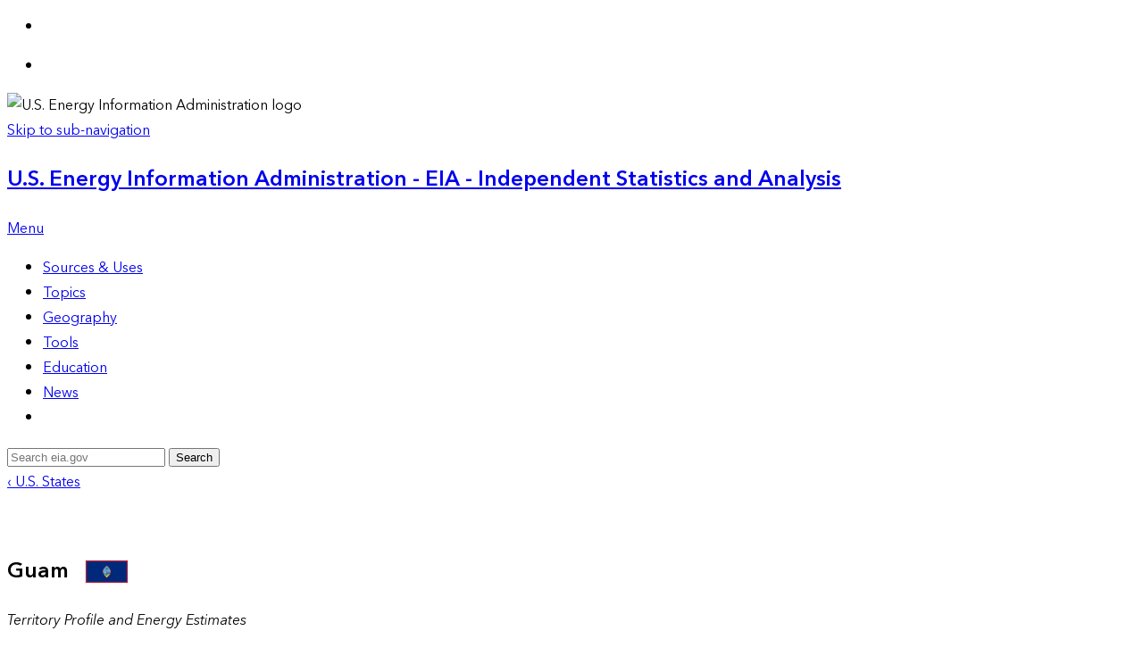

--- FILE ---
content_type: text/html; charset=UTF-8
request_url: https://www.eia.gov/STATE/?sid=GQ
body_size: 19772
content:
<!DOCTYPE html PUBLIC "-//W3C//DTD XHTML 1.0 Transitional//EN" "http://www.w3.org/TR/xhtml1/DTD/xhtml1-transitional.dtd">
<html xmlns="http://www.w3.org/1999/xhtml" xml:lang="en" lang="en">
<head>
<meta name="agency" content="EIA" />
<meta name="audience" content="general" />
<meta name="subject" content="Energy Data and Statistics, Information, and Maps" />
<meta name="Description" content="Petroleum prices, supply and demand information from the Energy Information Administration - EIA - Official Energy Statistics from the U.S. Government" />
<meta name="Keywords" content="crude oil, spot prices, retail gasoline prices, diesel fuel prices, weekly supply estimates,
crude oil inventories, stocks" />

<meta http-equiv="Content-Type" content="text/html; charset=utf-8" />
<meta http-equiv="X-UA-Compatible" content="IE=Edge" />
<meta http-equiv="Content-Language" content="en-us" />
<meta name="robots" content="all" />
<meta name="agency" content="EIA - Energy Information Administration" />
<meta name="subject" content="official energy statistics, data, analysis and forecasting" />
<meta name="Description" content="Energy Information Administration - EIA - Official Energy Statistics from the U.S. Government" />

<link href="/global/styles/screen.css" type="text/css" media="screen, projection" rel="stylesheet" />
<link href="/global/styles/eia-styles.min.css?v=11.2" media="screen, projection" rel="stylesheet" />

<link type="text/css" href="/global/scripts/jquery/datepicker/jquery-ui-dp.custom.css?v=11.1" rel="stylesheet" />
<link href="/global/styles/EIA_global.css?v=11.1" type="text/css" media="screen, projection" rel="stylesheet" />

<!--[if lt IE 8]><link href="/global/styles/ie.css" type="text/css" media="screen, projection" rel="stylesheet" /><![endif]-->
<!--[if IE 7]><link href="/global/styles/ie.css" type="text/css" media="screen, projection" rel="stylesheet" /><![endif]-->
<!--[if lte IE 8]><link href="/global/styles/ie_fixes.css" type="text/css" media="screen, projection" rel="stylesheet" /><![endif]-->
<link href="/global/styles/print.css" type="text/css" media="print" rel="stylesheet" />
<link href="/global/styles/eia-print.min.css" type="text/css" media="print" rel="stylesheet" />
<!--[if lte IE 8]><link href="/global/styles/ie_print.css" type="text/css" media="print" rel="stylesheet" /><![endif]-->
<!--[if IE 7]><link href="/global/styles/ie_print.css" type="text/css" media="print" rel="stylesheet" /><![endif]-->

<script src="/global/scripts/jquery/jquery-1.11.1.min.js"></script>
<script type="text/javascript" src="/global/scripts/jquery/jquery-migrate-1.2.1.min.js"></script>
<script type="text/javascript" src="/global/scripts/jquery/ui/1.10.3/js/jquery-ui-1.10.3.custom.min.js"></script>
<script type="text/javascript" src="/global/scripts/jquery/touch-punch/jquery.ui.touch-punch.min.js"></script>
<script type="text/javascript" src="/global/scripts/jquery/eia_utils.js"></script>
<script type="text/javascript" src="/global/scripts/eia_global.js?v=11.0"></script>
<script src="https://cdn.jsdelivr.net/npm/@fancyapps/ui@4.0/dist/fancybox.umd.js"></script>
<script>

	$.fn.fancybox = function (){
	
	};
</script>

<style>
.fancybox__content .fancybox__iframe {
	background-color: #ffffff;
}
</style>
<script type="text/javascript" src="/global/scripts/jquery/highcharts/3.0.10/js/highcharts.js"></script>		<script type="text/javascript" src="/global/scripts/jquery/highcharts/3.0.10/js/highcharts-more.js"></script>

		<script type="text/javascript" src="/global/scripts/jquery/highcharts/3.0.10/js/modules/exporting.js"></script>

		<script type="text/javascript" src="/global/scripts/jquery/highcharts/3.0.10/js/modules/no-data-to-display.js"></script>

		<script type="text/javascript" src="/global/scripts/jquery/highcharts/3.0.10/js/eia-theme-module.min.js"></script>
<script type="text/javascript" src="/global/scripts/jquery/highcharts/3.0.10/js/modules/captions.min.js"></script>

	<script src="/global/scripts/jquery/ga/ga-file-downloads.js"></script>
		
	<!-- Global site tag (gtag.js) - Google Analytics -->
	<script async src="https://www.googletagmanager.com/gtag/js?id=UA-25837230-1"></script>
	<script>
	  window.dataLayer = window.dataLayer || [];
	  function gtag(){dataLayer.push(arguments);}
	  gtag('js', new Date());

	  gtag('config', 'UA-25837230-1');
	</script>




<link rel="shortcut icon" href="//www.eia.gov/favicon.ico" />
<link rel="icon" href="//www.eia.gov/favicon.ico" type="image/x-icon">
<link rel="shortcut icon" type="image/vnd.microsoft.icon" href="//www.eia.gov/favicon.ico" />



	
<script type="text/javascript" src="/global/survey/engine/js/survey_engine.js"></script>
<link href="/global/survey/engine/css/layout.css" rel="stylesheet" type="text/css" media="screen" />
<title>U.S. Energy Information Administration - EIA - Independent Statistics and Analysis</title>

	<script language="javascript" src="/global/scripts/modules/lib/require-2.3.7.src.js"></script>


<link type="text/css" rel="stylesheet" href="/state/css/states.css"/>
<!--[IF IE 7]><link rel="stylesheet" href="/state/css/ie7.css" type="text/css" /><![endif]-->
  <link rel="stylesheet" href="https://js.arcgis.com/4.31/esri/themes/light/main.css">
  <script src="https://js.arcgis.com/4.31/"></script>
  
  
<script type="text/javascript">
	var config = {"shim":{"jVectorMap":{"exports":"jQuery.fn.vectorMap","deps":["mousewheel"]},"us-merc-en":{"exports":"jvm.WorldMap.maps.us_merc_en","deps":["jVectorMap"]},"loadmask":{"exports":"jQuery.fn.mask"},"mousewheel":{"exports":"jQuery.fn.mousewheel"},"qtips":{"exports":"jQuery.fn.qtip"},"us-census-merc-en":{"exports":"jvm.WorldMap.maps.us_census_merc_en","deps":["jVectorMap"]},"usa-en-labels":{"exports":"jQuery.fn.vectorMap.prototype.usa_en_labels","deps":["jVectorMapOld"]},"us-terr-merc-en":{"exports":"jvm.WorldMap.maps.us_terr_merc_en","deps":["jVectorMap"]},"us-aea-en":{"exports":"jvm.WorldMap.maps.us_aea_en","deps":["jVectorMap"]},"coal-basin-merc-en":{"exports":"jvm.WorldMap.maps.coal_basin_merc_en","deps":["jVectorMap"]},"slickcore":{"exports":"Slick.Event","deps":["dragevent","mousewheel"]},"slickdataview":{"exports":"Slick.Data.DataView","deps":["slickgrid"]},"mustache":{"exports":"Mustache"},"slickgrid":{"exports":"Slick.Grid","deps":["slickcore"]},"usa-en":{"exports":"jvm.WorldMap.maps.usa_en","deps":["jVectorMap"]},"world-mill-en":{"exports":"jvm.WorldMap.maps.world_mill_en","deps":["jVectorMap"]},"json2":{"exports":"JSON"},"dragevent":{"exports":"jQuery.fn.drag"},"simpleModal":{"exports":"jQuery.modal"},"multiselect":{"exports":"jQuery.fn.multiselect"},"jVectorMapOld":{"exports":"jQuery.fn.vectorMap","deps":["mousewheel"]}},"paths":{"viewStack":"/global/scripts/modules/dist/viewStack","order":"/global/scripts/modules/lib/order","us-census-merc-en":"/global/scripts/modules/lib/jvectormap/maps/us-census-merc-en","timeSlider":"/global/scripts/modules/dist/timeSlider","coal-basin-merc-en":"/global/scripts/modules/lib/jvectormap/maps/coal-basin-merc-en","rankingsTable":"/global/scripts/modules/dist/rankingsTable","hasher":"/global/scripts/modules/lib/hasher","mustache":"/global/scripts/modules/lib/mustache","classy":"/global/scripts/modules/lib/classy","queryRouter":"/global/scripts/modules/dist/queryRouter","world-mill-en":"/global/scripts/modules/lib/jvectormap/maps/world-mill-en","microcache":"/global/scripts/modules/lib/microcache","dragevent":"/global/scripts/modules/lib/jquery.event.drag-2.2","selection":"/global/scripts/modules/dist/selection","jVectorMap":"/global/scripts/modules/lib/jvectormap/jquery-jvectormap-mod.min","dateCodeUtils":"/global/scripts/modules/dist/dateCodeUtils","us-merc-en":"/global/scripts/modules/lib/jvectormap/maps/us-merc-en","loadmask":"/global/scripts/modules/lib/jquery.loadmask","mousewheel":"/global/scripts/modules/lib/jquery.mousewheel","numberformatter":"/global/scripts/modules/dist/numberformatter","bucketMap":"/global/scripts/modules/dist/bucketMap","puremvc":"/global/scripts/modules/lib/puremvc-classy-1.0","us-terr-merc-en":"/global/scripts/modules/lib/jvectormap/maps/us-terr-merc-en","growthMap":"/global/scripts/modules/dist/growthMap","crossroads":"/global/scripts/modules/lib/crossroads","signals":"/global/scripts/modules/lib/signals","usa-en":"/global/scripts/modules/lib/vector-map/usa-en","multiselect":"/global/scripts/modules/lib/jquery.multiselect.1.13.min","chartTabs":"/global/scripts/modules/dist/chartTabs","animatedComponent":"/global/scripts/modules/dist/animatedComponent","qtips":"/global/scripts/modules/lib/jquery.qtip-1.0.min","continuousMap":"/global/scripts/modules/dist/continuousMap","dropdown":"/global/scripts/modules/dist/dropdown","us-aea-en":"/global/scripts/modules/lib/jvectormap/maps/us-aea-en","animatedMap":"/global/scripts/modules/dist/animatedMap","text":"/global/scripts/modules/lib/text.src","slickgrid":"/global/scripts/modules/lib/slick.grid","datagrid":"/global/scripts/modules/dist/datagrid","json2":"/global/scripts/modules/lib/json2","simpleModal":"/global/scripts/modules/lib/jquery.simplemodal-1.4.2","page":"/global/scripts/modules/dist/page","usa-en-labels":"/global/scripts/modules/lib/vector-map/usa-en-labels","map":"/global/scripts/modules/dist/map","slickdataview":"/global/scripts/modules/lib/slick.dataview","slickcore":"/global/scripts/modules/lib/slick.core","timeSliderInput":"/global/scripts/modules/dist/timeSliderInput","kizzy":"/global/scripts/modules/lib/kizzy","qTipsHelp":"/global/scripts/modules/dist/qTipsHelp","jVectorMapOld":"/global/scripts/modules/lib/vector-map/jquery.vector-map"},"enforceDefine":true};
	config['paths']['helpTooltips'] = '/state/js/helpTooltips';

	;
		config['urlArgs'] = 'v=1.2';
		config['waitSeconds'] = 0; //Disable require timeout for loading modules
		config['context'] = 'main';
		var mainRequire = require.config(config);
		</script>
	
		
	<script>
	mainRequire(['require', 'mustache'], function(){
		$(function(){
			function stateListPopupGenerator(popupId){
				return function(){
					var self = this;
					function onRegionChange(){
						window.location.href = Mustache.render(
							$(self).attr('data-page-href'),
							{
								ID:$(popupId + ' .list_select option:selected').val()
							}
						);
					}
					$(this).fancybox({
						href : popupId,
						beforeShow : function(){
							$(popupId + ' .page_span').html($(self).attr('data-page-name'));
							$(popupId + ' .region_span').html($(self).attr('data-region-name'));
							$(popupId + ' .list_select').on('change', onRegionChange);
						},
						afterClose : function(){
							$(popupId + ' .list_select').off('change', onRegionChange);
						}
					});
				}
			}
			$('.state_list_inc_us_popup_link').each(stateListPopupGenerator('#state_list_inc_us_popup'));
			$('.state_list_exc_us_popup_link').each(stateListPopupGenerator('#state_list_exc_us_popup'));
			$('.state_terr_list_exc_us_popup_link').each(stateListPopupGenerator('#state_terr_list_exc_us_popup'));
			$('.region_overview_popup_link').each(function(){
				var self = this;
				$(this).fancybox({
					href : '#region_overview_popup',
					beforeShow : function(){
						$('#region_overview_popup .page_span').html($(self).attr('data-page-name'));
						$('#region_overview_popup .region_span').html($(self).attr('data-region-name'));
						$('#region_overview_popup .overview_link').attr('href', $(self).attr('href'));
					}
				});
			});
		});
	});
	
</script>


	<title>Guam - Territory Energy Profile Overview - U.S. Energy Information Administration (EIA)</title>
    </head>
	
	    	<style>
		#profile_map_inner_container {
			height: 450px;
		}
	</style>
     	
 	<style>
		td.maplink {
		   line-height:0.6em;
		   vertical-align: middle;
		   padding:2px;
		   padding-right:5px;
		}
		td.cgap {
		   padding-right:5px;
		}
		td.rtag {
		   vertical-align: middle;
			font-size:14px;
			font-weight:bold; 
			color: #A7A7A7;
			padding-right: 20px;
		}
		span.circle_d {
		   background-color:#ffc702;	
		}
		span.circle_f {
		   background-color:#189bd7;	
		}		
		span.circle_g {
		   background-color:#bd7302;	
		}		
		span.circle_p {
		   background-color:#999999;	
		}
		span.circle_s {
		   background-color:#5e9c30;	
		}	
		span.circle_u {
		   background-color:#746395;	
		}									
		span.circle_d, span.circle_f, span.circle_g, span.circle_p, span.circle_s, span.circle_u {
		   border-radius: 50%;	
		   width: 15px;
		   height: 15px;
		}
		
		span.circle_text {
			font-size:12px;
			font-weight:bold;
			position: relative;
			top: 5px;
			left: 3px;
			color:#FFF;
		}
	</style>	
	
	
     
    <link type="text/css" rel="stylesheet" href="/state/css/states.css"/> 

    	<style>
		#profile_map_inner_container {
			height: 450px;
		}
	</style>
     	
 	<style>
		td.maplink {
		   line-height:0.6em;
		   vertical-align: middle;
		   padding:2px;
		   padding-right:5px;
		}
		td.cgap {
		   padding-right:5px;
		}
		td.rtag {
		   vertical-align: middle;
			font-size:14px;
			font-weight:bold; 
			color: #A7A7A7;
			padding-right: 20px;
		}
		span.circle_d {
		   background-color:#ffc702;	
		}
		span.circle_f {
		   background-color:#189bd7;	
		}		
		span.circle_g {
		   background-color:#bd7302;	
		}		
		span.circle_p {
		   background-color:#999999;	
		}
		span.circle_s {
		   background-color:#5e9c30;	
		}	
		span.circle_u {
		   background-color:#746395;	
		}									
		span.circle_d, span.circle_f, span.circle_g, span.circle_p, span.circle_s, span.circle_u {
		   border-radius: 50%;	
		   width: 15px;
		   height: 15px;
		}
		
		span.circle_text {
			font-size:12px;
			font-weight:bold;
			position: relative;
			top: 5px;
			left: 3px;
			color:#FFF;
		}
	</style>	
	
	
     
    <link type="text/css" rel="stylesheet" href="/state/css/states.css"/> 

	<body>
		<div class="popup_wrapper">
			<div id="state_list_inc_us_popup" class="list_popup">
				<p><strong>The <span class="page_span"></span> page does not exist for <span class="region_span"></span>.</strong></p>
				<p>To view this page, please select a state:
				<select class="list_select">
					<option value="" selected="selected"></option>
					<option value="US">United States</option>
																		<option value="AL">Alabama</option>
																								<option value="AK">Alaska</option>
																								<option value="AZ">Arizona</option>
																								<option value="AR">Arkansas</option>
																								<option value="CA">California</option>
																								<option value="CO">Colorado</option>
																								<option value="CT">Connecticut</option>
																								<option value="DE">Delaware</option>
																								<option value="DC">District of Columbia</option>
																								<option value="FL">Florida</option>
																								<option value="GA">Georgia</option>
																								<option value="HI">Hawaii</option>
																								<option value="ID">Idaho</option>
																								<option value="IL">Illinois</option>
																								<option value="IN">Indiana</option>
																								<option value="IA">Iowa</option>
																								<option value="KS">Kansas</option>
																								<option value="KY">Kentucky</option>
																								<option value="LA">Louisiana</option>
																								<option value="ME">Maine</option>
																								<option value="MD">Maryland</option>
																								<option value="MA">Massachusetts</option>
																								<option value="MI">Michigan</option>
																								<option value="MN">Minnesota</option>
																								<option value="MS">Mississippi</option>
																								<option value="MO">Missouri</option>
																								<option value="MT">Montana</option>
																								<option value="NE">Nebraska</option>
																								<option value="NV">Nevada</option>
																								<option value="NH">New Hampshire</option>
																								<option value="NJ">New Jersey</option>
																								<option value="NM">New Mexico</option>
																								<option value="NY">New York</option>
																								<option value="NC">North Carolina</option>
																								<option value="ND">North Dakota</option>
																								<option value="OH">Ohio</option>
																								<option value="OK">Oklahoma</option>
																								<option value="OR">Oregon</option>
																								<option value="PA">Pennsylvania</option>
																								<option value="RI">Rhode Island</option>
																								<option value="SC">South Carolina</option>
																								<option value="SD">South Dakota</option>
																								<option value="TN">Tennessee</option>
																								<option value="TX">Texas</option>
																																			<option value="UT">Utah</option>
																								<option value="VT">Vermont</option>
																								<option value="VA">Virginia</option>
																								<option value="WA">Washington</option>
																								<option value="WV">West Virginia</option>
																								<option value="WI">Wisconsin</option>
																								<option value="WY">Wyoming</option>
															</select>
				</p>
			</div>
			<div id="state_list_exc_us_popup" class="list_popup">
				<p><strong>The <span class="page_span"></span> page does not exist for <span class="region_span"></span>.</strong></p>
				<p>To view this page, please select a state:
				<select class="list_select">
						<option value="" selected="selected"></option>

																					<option value="AL">Alabama</option>
																												<option value="AK">Alaska</option>
																												<option value="AZ">Arizona</option>
																												<option value="AR">Arkansas</option>
																												<option value="CA">California</option>
																												<option value="CO">Colorado</option>
																												<option value="CT">Connecticut</option>
																												<option value="DE">Delaware</option>
																												<option value="DC">District of Columbia</option>
																												<option value="FL">Florida</option>
																												<option value="GA">Georgia</option>
																												<option value="HI">Hawaii</option>
																												<option value="ID">Idaho</option>
																												<option value="IL">Illinois</option>
																												<option value="IN">Indiana</option>
																												<option value="IA">Iowa</option>
																												<option value="KS">Kansas</option>
																												<option value="KY">Kentucky</option>
																												<option value="LA">Louisiana</option>
																												<option value="ME">Maine</option>
																												<option value="MD">Maryland</option>
																												<option value="MA">Massachusetts</option>
																												<option value="MI">Michigan</option>
																												<option value="MN">Minnesota</option>
																												<option value="MS">Mississippi</option>
																												<option value="MO">Missouri</option>
																												<option value="MT">Montana</option>
																												<option value="NE">Nebraska</option>
																												<option value="NV">Nevada</option>
																												<option value="NH">New Hampshire</option>
																												<option value="NJ">New Jersey</option>
																												<option value="NM">New Mexico</option>
																												<option value="NY">New York</option>
																												<option value="NC">North Carolina</option>
																												<option value="ND">North Dakota</option>
																												<option value="OH">Ohio</option>
																												<option value="OK">Oklahoma</option>
																												<option value="OR">Oregon</option>
																												<option value="PA">Pennsylvania</option>
																												<option value="RI">Rhode Island</option>
																												<option value="SC">South Carolina</option>
																												<option value="SD">South Dakota</option>
																												<option value="TN">Tennessee</option>
																												<option value="TX">Texas</option>
																																									<option value="UT">Utah</option>
																												<option value="VT">Vermont</option>
																												<option value="VA">Virginia</option>
																												<option value="WA">Washington</option>
																												<option value="WV">West Virginia</option>
																												<option value="WI">Wisconsin</option>
																												<option value="WY">Wyoming</option>
																	</select>
				</p>
			</div>
			<div id="state_terr_list_exc_us_popup" class="list_popup">
				<p><strong>The <span class="page_span"></span> page does not exist for <span class="region_span"></span>.</strong></p>
				<p>To view this page, please select a state or territory:
				<select class="list_select">
						<option value="" selected="selected"></option>
																					<option value="AL">Alabama</option>
																												<option value="AK">Alaska</option>
																												<option value="AZ">Arizona</option>
																												<option value="AR">Arkansas</option>
																												<option value="CA">California</option>
																												<option value="CO">Colorado</option>
																												<option value="CT">Connecticut</option>
																												<option value="DE">Delaware</option>
																												<option value="DC">District of Columbia</option>
																												<option value="FL">Florida</option>
																												<option value="GA">Georgia</option>
																												<option value="HI">Hawaii</option>
																												<option value="ID">Idaho</option>
																												<option value="IL">Illinois</option>
																												<option value="IN">Indiana</option>
																												<option value="IA">Iowa</option>
																												<option value="KS">Kansas</option>
																												<option value="KY">Kentucky</option>
																												<option value="LA">Louisiana</option>
																												<option value="ME">Maine</option>
																												<option value="MD">Maryland</option>
																												<option value="MA">Massachusetts</option>
																												<option value="MI">Michigan</option>
																												<option value="MN">Minnesota</option>
																												<option value="MS">Mississippi</option>
																												<option value="MO">Missouri</option>
																												<option value="MT">Montana</option>
																												<option value="NE">Nebraska</option>
																												<option value="NV">Nevada</option>
																												<option value="NH">New Hampshire</option>
																												<option value="NJ">New Jersey</option>
																												<option value="NM">New Mexico</option>
																												<option value="NY">New York</option>
																												<option value="NC">North Carolina</option>
																												<option value="ND">North Dakota</option>
																												<option value="OH">Ohio</option>
																												<option value="OK">Oklahoma</option>
																												<option value="OR">Oregon</option>
																												<option value="PA">Pennsylvania</option>
																												<option value="RI">Rhode Island</option>
																												<option value="SC">South Carolina</option>
																												<option value="SD">South Dakota</option>
																												<option value="TN">Tennessee</option>
																												<option value="TX">Texas</option>
																																									<option value="UT">Utah</option>
																												<option value="VT">Vermont</option>
																												<option value="VA">Virginia</option>
																												<option value="WA">Washington</option>
																												<option value="WV">West Virginia</option>
																												<option value="WI">Wisconsin</option>
																												<option value="WY">Wyoming</option>
																												<option value="AQ">American Samoa</option>
																												<option value="GQ">Guam</option>
																												<option value="CQ">Northern Mariana Islands</option>
																												<option value="RQ">Puerto Rico</option>
																												<option value="VQ">US Virgin Islands</option>
																	</select>
				</p>
			</div>
			<div id="region_overview_popup">
				<p><strong>The <span class="page_span"></span> page does not exist for <span class="region_span"></span>.</strong></p>
				<p>Would you like to go to the <a class="overview_link"><span class="region_span"></span> overview page</a> instead?</p>
			</div>
		</div>
				<div id="outerX">
												<div class="page-wrapper">
		<div id="sticker" class="social-fixed positionable">
    <div class="addthis_toolbox addthis_default_style ">
        <ul class="social">
            <li>
                <a href="https://twitter.com/EIAgov" target="_blank"><i class="ico-sticker twitter"></i><!-- img src="https://www.eia.gov/global/images/icons/social-twitter.jpg" class="imgalpha" --></a>
                <div class="link twt">
                    <div class="tweet"><a class="addthis_button_tweet"></a></div>
                </div>
            </li>
            <li>
                <a href="https://www.facebook.com/eiagov" target="_blank"><i class="ico-sticker facebook"></i><!-- img src="https://www.eia.gov/global/images/icons/social-facebook.jpg" class="imgalpha" --></a>
                <div class="link facebook">
                    <div id="share-facebook"><a class="addthis_button_facebook_like at300b" fb:like:layout="button_count"></a></div>
                </div>
            </li>
        </ul>
    </div>
</div>		<header>
	<div class="print">
		<img src="/global/images/logos/eia_logo_print.png" alt="U.S. Energy Information Administration logo" />
	</div>
	<a href="#page-sub-nav" class="eia-accessibility">Skip to sub-navigation</a>
	<nav class="navigation">
		<a class="logo" href="/">
			<h1>U.S. Energy Information Administration - EIA - Independent Statistics and Analysis</h1>
		</a>
		<div class="nav-mobile">
			<div class="search-menu-toggle">
				<span class="ico-menu search-icon"></span>
			</div>
			<a class="nav-primary-item-link menu-toggle" href="javascript:;">
				<div class="bars">
					<div class="toggle-bar"></div>
					<div class="toggle-bar"></div>
					<div class="toggle-bar"></div>
				</div>
				<p>Menu</p>
			</a>
		</div>
		<ul class="nav-primary">
			<li class="nav-primary-item">
				<a class="nav-primary-item-link plus" href="javascript:;" data-target="nav-sources">
					Sources &amp; Uses</a>
			</li>
			<li class="nav-primary-item">
				<a class="nav-primary-item-link plus" href="javascript:;" data-target="nav-topics">
					Topics</a>
			</li>
			<li class="nav-primary-item">
				<a class="nav-primary-item-link plus" href="javascript:;" data-target="nav-geography">
					Geography</a>
			</li>
			<li class="nav-primary-item">
				<a class="nav-primary-item-link plus" href="javascript:;" data-target="nav-tools">
					Tools</a>
			</li>
			<li class="nav-primary-item">
				<a class="nav-primary-item-link plus" href="javascript:;" data-target="nav-learn">
					Education</a>
			</li>
			<li class="nav-primary-item">
				<a class="nav-primary-item-link plus" href="javascript:;" data-target="nav-news">
					News</a>
			</li>
			<li class="nav-primary-item search-toggle-button">
				<div class="nav-primary-item-link search-menu-toggle">
					<span class="ico-menu search-icon"></span>
				</div>
			</li>
		</ul>
		<div class="nav-menu" id="menu" style="display: none;">
			<div class="section-tabs">
				<div class="tabs-wrapper" id="thumbCarousel">
					<ul>
						<li class="primary-nav-active" data-target="nav-sources">
							<a href="javascript:;" title="Sources & Uses" data-target="nav-sources">Sources &amp; Uses</a>
						</li>
						<li class="" data-target="nav-topics">
							<a href="javascript:;" title="Topics" data-target="nav-topics">Topics</a>
						</li>
						<li class="" data-target="nav-geography">
							<a href="javascript:;" title="Geography" data-target="nav-geography">Geography</a>
						</li>
						<li class="" data-target="nav-tools">
							<a href="javascript:;" title="Tools" data-target="nav-tools">Tools</a>
						</li>
						<li class="" data-target="nav-learn">
							<a href="javascript:;" title="Education" data-target="nav-learn">Education</a>
						</li>
						<li class="" data-target="nav-news">
							<a href="javascript:;" title="News" data-target="nav-news">News</a>
						</li>
					</ul>
				</div>
				<div id="mainCarousel" class="carousel">
					<!--Sources and Uses-->
					<div id="nav-sources" class="carousel__slide">
						<div class="sources-uses left">
							<div class="nav-menu petroleum">
								<span class="ico-menu petroleum-icon"></span>
								<h3>
									<a href="/petroleum/" title="Petroleum & Other Liquids">Petroleum &amp; Other Liquids</a>
								</h3>
								<p>Crude oil, gasoline, heating oil, diesel, propane, and other liquids including biofuels and natural gas liquids.</p>
								<ul>
									<li>
										<a href="/petroleum/gasdiesel/" title="Gasoline and Diesel Fuel Update">Gasoline and Diesel Fuel Update</a>
									</li>
									<li>
										<a href="/petroleum/supply/weekly/" title="Weekly Petroleum Status Report">Weekly Petroleum Status Report</a>
									</li>
								</ul>
							</div>
							<div class="nav-menu natural-gas">
								<span class="ico-menu natural-gas-icon"></span>
								<h3>
									<a href="/naturalgas/" title="Natural Gas">Natural Gas</a>
								</h3>
								<p>Exploration and reserves, storage, imports and exports, production, prices, sales.</p>
								<ul>
									<li>
										<a href="http://ir.eia.gov/ngs/ngs.html" title="Weekly Natural Gas Storage Report">Weekly Natural Gas Storage Report</a>
									</li>
									<li>
										<a href="/naturalgas/weekly/" title="Natural Gas Weekly Update">Natural Gas Weekly Update</a>
									</li>
								</ul>
							</div>
							<div class="nav-menu electricity">
								<span class="ico-menu electricity-icon"></span>
								<h3>
									<a href="/electricity/" title="Electricity">Electricity</a>
								</h3>
								<p>Sales, revenue and prices, power plants, fuel use, stocks, generation, trade, demand &amp; emissions.
								</p>
								<ul>
									<li>
										<a href="/electricity/monthly/" title="Electric Power Monthly">Electric Power Monthly</a>
									</li>
									<li>
										<a href="/electricity/data/browser/" title="Electricity Data Browser">Electricity Data Browser</a>
									</li>
								</ul>
							</div>
							<div class="nav-menu consumption">
								<span class="ico-menu consumption-icon"></span>
								<h3>
									<a href="/consumption/" title="Consumption & Efficiency">Consumption &amp; Efficiency</a>
								</h3>
								<p>Energy use in homes, commercial buildings, manufacturing, and transportation.</p>
								<ul>
									<li>
										<a href="/consumption/residential/" title="Residential Energy Consumption Survey (RECS)">Residential Energy Consumption Survey (RECS)</a>
									</li>
									<li>
										<a href="/consumption/commercial/" title="Commercial Buildings Energy Consumption Survey (CBECS)">Commercial Buildings Energy Consumption Survey (CBECS)</a>
									</li>
								</ul>
							</div>
						</div>
						<div class="sources-uses right">
							<div class="nav-menu coal">
								<span class="ico-menu coal-icon"></span>
								<h3>
									<a href="/coal/" title="Coal">Coal</a>
								</h3>
								<p>Reserves, production, prices, employment and productivity, distribution, stocks, imports and exports.</p>
								<ul>
									<li>
										<a href="/coal/production/quarterly/" title="Quarterly Coal Report">Quarterly Coal Report</a>
									</li>
									<li>
										<a href="/beta/coal/data/browser/" title="Coal Data Browser">Coal Data Browser</a>
									</li>
								</ul>
							</div>
							<div class="nav-menu renewable">
								<span class="ico-menu renewable-icon"></span>
								<h3>
									<a href="/renewable/" title="Renewable & Alternative Fuels">Renewable &amp; Alternative Fuels</a>
								</h3>
								<p>Includes hydropower, solar, wind, geothermal, biomass and ethanol.</p>
								<ul>
									<li>
										<a href="/renewable/afv/" title="Alternative Fuel Vehicle Browser">Alternative Fuel Vehicle Browser</a>
									</li>
								</ul>
							</div>
							<div class="nav-menu nuclear">
								<span class="ico-menu nuclear-icon"></span>
								<h3>
									<a href="/nuclear/" title="Nuclear & Uranium">Nuclear &amp; Uranium</a>
								</h3>
								<p>Uranium fuel, nuclear reactors, generation, spent fuel.</p>
								<ul>
									<li>
										<a href="/nuclear/outages/" title="Daily Status of Nuclear Outages">Daily Status of Nuclear Outages</a>
									</li>
								</ul>
							</div>
							<div class="nav-menu total-energy">
								<span class="ico-menu total-energy-icon"></span>
								<h3>
									<a href="/totalenergy/" title="Total Energy">Total Energy</a>
								</h3>
								<p>Comprehensive data summaries, comparisons, analysis, and projections integrated across all energy sources.</p>
								<ul>
									<li>
										<a href="/totalenergy/data/monthly/" title="Monthly Energy Review">Monthly Energy Review</a>
									</li>
									<li>
										<a href="/totalenergy/data/annual/" title="Annual Energy Review">Annual Energy Review</a>
									</li>
								</ul>
							</div>
						</div>
						<div class="a-z-bottom">
	<div class="nav-menu a-z-index">
		<span class="ico-menu a-z-index-icon"></span>
		<h3>
			<a href="/tools/a-z/" title="A-Z Index">A-Z Index</a>
		</h3>
		<div class="a-z-list">
			<a href="/tools/a-z/index.php?id=a" title="A">A</a> |
			<a href="/tools/a-z/index.php?id=b" title="B">B</a> |
			<a href="/tools/a-z/index.php?id=c" title="C">C</a> |
			<a href="/tools/a-z/index.php?id=d" title="D">D</a> |
			<a href="/tools/a-z/index.php?id=e" title="E">E</a> |
			<a href="/tools/a-z/index.php?id=f" title="F">F</a> |
			<a href="/tools/a-z/index.php?id=g" title="G">G</a> |
			<a href="/tools/a-z/index.php?id=h" title="H">H</a> |
			<a href="/tools/a-z/index.php?id=i" title="I">I</a> |
			<a href="/tools/a-z/index.php?id=j" title="J">J</a> |
			<a href="/tools/a-z/index.php?id=k" title="K">K</a> |
			<a href="/tools/a-z/index.php?id=l" title="L">L</a> |
			<a href="/tools/a-z/index.php?id=m" title="M">M</a> |
			<a href="/tools/a-z/index.php?id=n" title="N">N</a> |
			<a href="/tools/a-z/index.php?id=o" title="O">O</a> |
			<a href="/tools/a-z/index.php?id=p" title="P">P</a> |
			<a href="/tools/a-z/index.php?id=q" title="Q">Q</a> |
			<a href="/tools/a-z/index.php?id=r" title="R">R</a> |
			<a href="/tools/a-z/index.php?id=s" title="S">S</a> |
			<a href="/tools/a-z/index.php?id=t" title="Y">T</a> |
			<a href="/tools/a-z/index.php?id=u" title="U">U</a> |
			<a href="/tools/a-z/index.php?id=v" title="V">V</a> |
			<a href="/tools/a-z/index.php?id=w" title="W">W</a> |
			<a href="/tools/a-z/index.php?id=xyz" title="XYZ">XYZ</a>
		</div>
	</div>
</div>					</div>
					<!--Topics-->
					<div id="nav-topics" class="carousel__slide">
						<div class="topics left">
							<div class="nav-menu analysis">
								<span class="ico-menu analysis-projections-icon"></span>
								<h3>
									<a href="/analysis/" title="Analysis & Projections">Analysis &amp; Projections</a>
								</h3>
								<p>Monthly and yearly energy forecasts, analysis of energy topics, financial analysis, congressional reports.
								</p>
								<ul>
									<li>
										<a href="/outlooks/steo/" title="Short-Term Energy Outlook">Short-Term Energy Outlook</a>
									</li>
									<li>
										<a href="/outlooks/aeo/" title="Annual Energy Outlook">Annual Energy Outlook</a>
									</li>
									<li>
										<a href="/outlooks/ieo/" title="International Energy Outlook">International Energy Outlook</a>
									</li>
								</ul>
							</div>
							<div class="nav-menu markets-finance">
								<span class="ico-menu markets-finance-icon"></span>
								<h3>
									<a href="/finance/" title="Markets & Finance">Markets &amp; Finance</a>
								</h3>
								<p>Financial market analysis and financial data for major energy companies.</p>
								<ul>
									<li>
										<a href="/finance/data.php" title="Market Prices and Uncertainty Report">Market Prices and Uncertainty Report</a>
									</li>
									<li>
										<a href="/finance/markets/crudeoil/" title="Energy & Financial Markets: What Drives Crude Oil Prices?">Energy &amp; Financial Markets: What Drives Crude Oil Prices?</a>
									</li>
								</ul>
							</div>
						</div>
						<div class="topics right">
							<div class="nav-menu environment">
								<span class="ico-menu environment-icon"></span>
								<h3>
									<a href="/environment/" title="Environment">Environment</a>
								</h3>
								<p>Greenhouse gas data, voluntary reporting, electric power plant emissions.</p>
								<ul>
									<li><a href="/environment/emissions/carbon/" title="U.S. Energy-Related Carbon Dioxide Emissions">U.S. Energy-Related Carbon Dioxide Emissions</a></li>
									<!-- li><a href="/environment/emissions/state/analysis/" title="Energy-Related Carbon Dioxide Emissions at the State Level, 2005-2016">Energy-Related Carbon Dioxide Emissions at the State Level, 2005-2016</a></li -->
									<li><a href="/environment/emissions/state/" title="Energy-Related Carbon Dioxide Emissions at the State Level">Energy-Related Carbon Dioxide Emissions at the State Level</a></li>
								</ul>
							</div>
							<div class="nav-menu disruptions">
								<span class="ico-menu disruptions-icon"></span>
								<h3>
									<a href="/special/disruptions/" title="Energy Disruptions">Energy Disruptions</a>
								</h3>
								<p>Maps, tools, and resources related to energy disruptions and infrastructure.</p>
								<ul>
									<li><a href="/special/disruptions/" title="Energy Disruptions">Energy Disruptions</a></li>
								</ul>
							</div>
						</div>
						<div class="a-z-bottom">
	<div class="nav-menu a-z-index">
		<span class="ico-menu a-z-index-icon"></span>
		<h3>
			<a href="/tools/a-z/" title="A-Z Index">A-Z Index</a>
		</h3>
		<div class="a-z-list">
			<a href="/tools/a-z/index.php?id=a" title="A">A</a> |
			<a href="/tools/a-z/index.php?id=b" title="B">B</a> |
			<a href="/tools/a-z/index.php?id=c" title="C">C</a> |
			<a href="/tools/a-z/index.php?id=d" title="D">D</a> |
			<a href="/tools/a-z/index.php?id=e" title="E">E</a> |
			<a href="/tools/a-z/index.php?id=f" title="F">F</a> |
			<a href="/tools/a-z/index.php?id=g" title="G">G</a> |
			<a href="/tools/a-z/index.php?id=h" title="H">H</a> |
			<a href="/tools/a-z/index.php?id=i" title="I">I</a> |
			<a href="/tools/a-z/index.php?id=j" title="J">J</a> |
			<a href="/tools/a-z/index.php?id=k" title="K">K</a> |
			<a href="/tools/a-z/index.php?id=l" title="L">L</a> |
			<a href="/tools/a-z/index.php?id=m" title="M">M</a> |
			<a href="/tools/a-z/index.php?id=n" title="N">N</a> |
			<a href="/tools/a-z/index.php?id=o" title="O">O</a> |
			<a href="/tools/a-z/index.php?id=p" title="P">P</a> |
			<a href="/tools/a-z/index.php?id=q" title="Q">Q</a> |
			<a href="/tools/a-z/index.php?id=r" title="R">R</a> |
			<a href="/tools/a-z/index.php?id=s" title="S">S</a> |
			<a href="/tools/a-z/index.php?id=t" title="Y">T</a> |
			<a href="/tools/a-z/index.php?id=u" title="U">U</a> |
			<a href="/tools/a-z/index.php?id=v" title="V">V</a> |
			<a href="/tools/a-z/index.php?id=w" title="W">W</a> |
			<a href="/tools/a-z/index.php?id=xyz" title="XYZ">XYZ</a>
		</div>
	</div>
</div>					</div>
					<!--Geography-->
					<div id="nav-geography" class="carousel__slide">
						<div class="geography left">
							<div class="nav-menu states">
								<span class="ico-menu states-icon"></span>
								<h3>
									<a href="/beta/states/" title="U.S. States">U.S. States</a>
								</h3>
								<p>State energy information, including overviews, rankings, data, and analyses.</p>
								<ul>
									<li>
										<a href="/state/seds/" title="State Energy Data System (SEDS)">State Energy Data System (SEDS)</a>
									</li>
								</ul>
							</div>
							<div class="nav-menu maps">
								<span class="ico-menu maps-icon"></span>
								<h3>
									<a href="/maps/" title="Maps">Maps</a>
								</h3>
								<p>Maps by energy source and topic, includes forecast maps.</p>
								<ul>
									<li>
										<a href="https://atlas.eia.gov/" title="U.S. Energy Atlas">U.S. Energy Atlas</a>
									</li>
									<li>
										<a href="/state/maps.php" title="U.S. Energy Mapping System">U.S. Energy Mapping System</a>
									</li>
									<li>
										<a href="/special/disruptions/" title="Energy Disruptions">Energy Disruptions</a>
									</li>
								</ul>
							</div>
						</div>
						<div class="geography right">
							<div class="nav-menu international">
								<span class="ico-menu international-icon"></span>
								<h3>
									<a href="/beta/international/" title="International">International</a>
								</h3>
								<p>International energy information, including overviews, rankings, data, and analyses.</p>
								<ul>
									<li>
										<a href="/beta/international/data/browser/" title="International Energy Statistics">International Energy Statistics</a>
									</li>
								</ul>
							</div>
							<div class="nav-menu regional">
								<span class="ico-menu regional-icon"></span>
								<h3>
									<a href="/regional/" title="Regional Dashboards & Data">Regional Dashboards &amp; Data</a>
								</h3>
								<p>Regional energy information including dashboards, maps, data, and analyses.</p>
								<ul>
									<li>
										<a href="/dashboard/newengland/overview" title="New England Dashboard">New England Dashboard</a>
									</li>
									<li>
										<a href="/special/disruptions/socal/" title="Southern California Daily Energy Report">Southern California Daily Energy Report</a>
									</li>
									<li>
										<a href="/special/disruptions/" title="Energy Disruptions">Energy Disruptions</a>
									</li>
								</ul>
							</div>
						</div>
						<div class="a-z-bottom">
	<div class="nav-menu a-z-index">
		<span class="ico-menu a-z-index-icon"></span>
		<h3>
			<a href="/tools/a-z/" title="A-Z Index">A-Z Index</a>
		</h3>
		<div class="a-z-list">
			<a href="/tools/a-z/index.php?id=a" title="A">A</a> |
			<a href="/tools/a-z/index.php?id=b" title="B">B</a> |
			<a href="/tools/a-z/index.php?id=c" title="C">C</a> |
			<a href="/tools/a-z/index.php?id=d" title="D">D</a> |
			<a href="/tools/a-z/index.php?id=e" title="E">E</a> |
			<a href="/tools/a-z/index.php?id=f" title="F">F</a> |
			<a href="/tools/a-z/index.php?id=g" title="G">G</a> |
			<a href="/tools/a-z/index.php?id=h" title="H">H</a> |
			<a href="/tools/a-z/index.php?id=i" title="I">I</a> |
			<a href="/tools/a-z/index.php?id=j" title="J">J</a> |
			<a href="/tools/a-z/index.php?id=k" title="K">K</a> |
			<a href="/tools/a-z/index.php?id=l" title="L">L</a> |
			<a href="/tools/a-z/index.php?id=m" title="M">M</a> |
			<a href="/tools/a-z/index.php?id=n" title="N">N</a> |
			<a href="/tools/a-z/index.php?id=o" title="O">O</a> |
			<a href="/tools/a-z/index.php?id=p" title="P">P</a> |
			<a href="/tools/a-z/index.php?id=q" title="Q">Q</a> |
			<a href="/tools/a-z/index.php?id=r" title="R">R</a> |
			<a href="/tools/a-z/index.php?id=s" title="S">S</a> |
			<a href="/tools/a-z/index.php?id=t" title="Y">T</a> |
			<a href="/tools/a-z/index.php?id=u" title="U">U</a> |
			<a href="/tools/a-z/index.php?id=v" title="V">V</a> |
			<a href="/tools/a-z/index.php?id=w" title="W">W</a> |
			<a href="/tools/a-z/index.php?id=xyz" title="XYZ">XYZ</a>
		</div>
	</div>
</div>					</div>
					<!--Tools-->
					<div id="nav-tools" class="carousel__slide">
						<div class="tools left">
							<div class="nav-menu eia-glossary">
								<span class="ico-menu eia-glossary-icon"></span>
								<h3>
									<a href="/tools/glossary/" title="Glossary">Glossary</a>
								</h3>
								<div class="form-wrapper">
    <form action="/tools/glossary/index.php" method="post" name="frmGlossary">
        <input class="fancy-search-box" name="glossary" placeholder="Search the glossary" onfocus="this.placeholder=''" onblur="this.placeholder='Search the glossary'"
            type="text" />
        <button class="search-submit"></button>
    </form>
</div>							</div>
							<div class="nav-menu data-tools-model">
								<span class="ico-menu data-tools-model-icon"></span>
								<h3>
									<a href="/tools/" title="Data Tools, Apps, & Maps">Data Tools, Apps, &amp; Maps</a>
								</h3>
								<p>Tools to customize searches, view specific data sets, study detailed documentation, and access time-series data.</p>
							</div>
							<div class="nav-menu open-data">
								<span class="ico-menu open-data-icon"></span>
								<h3>
									<a href="/opendata/" title="Open Data">Open Data</a>
								</h3>
								<p>EIA's free and open data available as API, Excel add-in, bulk files, and widgets</p>
							</div>
							<div class="nav-menu beta">
								<span class="ico-menu beta-icon"></span>
								<h3>
									<a href="/beta" title="EIA Beta">EIA Beta</a>
								</h3>
								<p>Come test out some of the products still in development and let us know what you think!</p>
							</div>
							<div class="nav-menu open-source-code">
								<span class="ico-menu open-source-code-icon"></span>
								<h3>
									<a href="/tools/open-source-code/" title="Open Source Code">Open Source Code</a>
								</h3>
								<p>EIA's open source code, available on GitHub.</p>
							</div>
						</div>
						<div class="tools right">
							<div class="nav-menu reports">
								<span class="ico-menu reports-icon"></span>
								<h3>
									<a href="/reports/" title="All Reports & Publications">All Reports &amp; Publications</a>
								</h3>
								<div id="header-tag-search" class="reports-publication-search form-wrapper">
	<form id="header-bookshelf-search-form">
		<input type="text" class="fancy-search-box" value="" tabindex="-1" placeholder="Enter tags. Tags should be separated with the + character" onfocus="this.placeholder=''" onblur="this.placeholder='Enter tags. Tags should be separated with the + character'" />
		<button class="search-submit" id="goBtn"></button>
		<div id="header-tags-search" class="tags-search">
			<ul class="bookshelftags"></ul>
		</div>
	</form>
</div>





							</div>
							<div class="nav-menu survey-forms">
								<span class="ico-menu survey-forms-icon"></span>
								<h3>
									<a href="/survey/" title="EIA Survey Forms">EIA Survey Forms</a>
								</h3>
								<p>Forms EIA uses to collect energy data including descriptions, links to survey instructions, and additional information.</p>
															</div>
							<div class="nav-menu email-complex">
								<span class="ico-menu email-complex-icon"></span>
								<h3>
									<a href="/tools/emailupdates/" title="Email Updates">Email Updates</a>
								</h3>
								<p>Sign up for email subscriptions to receive messages about specific EIA products</p>
							</div>
							<div class="nav-menu rss-complex">
								<span class="ico-menu rss-complex-icon"></span>
								<h3>
									<a href="/tools/rssfeeds/" title="RSS Feeds">RSS Feeds</a>
								</h3>
								<p>Subscribe to feeds for updates on EIA products including Today in Energy and What's New.</p>
							</div>
							<div class="nav-menu follow-us">
								<span class="ico-menu follow-us-icon"></span>
								<h3>Follow us. . .</h3>
								<p>
									<a href="http://facebook.com/eiagov/" title="facebook" target="_blank">
										<span class="ico-menu facebook"></span>
									</a>
									<a href="http://x.com/eiagov/" title="twitter" target="_blank">
										<span class="ico-menu twitter"></span>
									</a>
									<a href="http://youtube.com/eiagov/" title="youtube" target="_blank">
										<span class="ico-menu youtube"></span>
									</a>
									<a href="https://www.flickr.com/photos/eiagov/" title="flickr">
										<span class="ico-menu flickr"></span>
									</a>
									<a href="https://www.linkedin.com/company/u-s-energy-information-administration" title="linkedin">
										<span class="ico-menu linkedin"></span>
									</a>
								</p>
							</div>
						</div>
						<div class="a-z-bottom">
	<div class="nav-menu a-z-index">
		<span class="ico-menu a-z-index-icon"></span>
		<h3>
			<a href="/tools/a-z/" title="A-Z Index">A-Z Index</a>
		</h3>
		<div class="a-z-list">
			<a href="/tools/a-z/index.php?id=a" title="A">A</a> |
			<a href="/tools/a-z/index.php?id=b" title="B">B</a> |
			<a href="/tools/a-z/index.php?id=c" title="C">C</a> |
			<a href="/tools/a-z/index.php?id=d" title="D">D</a> |
			<a href="/tools/a-z/index.php?id=e" title="E">E</a> |
			<a href="/tools/a-z/index.php?id=f" title="F">F</a> |
			<a href="/tools/a-z/index.php?id=g" title="G">G</a> |
			<a href="/tools/a-z/index.php?id=h" title="H">H</a> |
			<a href="/tools/a-z/index.php?id=i" title="I">I</a> |
			<a href="/tools/a-z/index.php?id=j" title="J">J</a> |
			<a href="/tools/a-z/index.php?id=k" title="K">K</a> |
			<a href="/tools/a-z/index.php?id=l" title="L">L</a> |
			<a href="/tools/a-z/index.php?id=m" title="M">M</a> |
			<a href="/tools/a-z/index.php?id=n" title="N">N</a> |
			<a href="/tools/a-z/index.php?id=o" title="O">O</a> |
			<a href="/tools/a-z/index.php?id=p" title="P">P</a> |
			<a href="/tools/a-z/index.php?id=q" title="Q">Q</a> |
			<a href="/tools/a-z/index.php?id=r" title="R">R</a> |
			<a href="/tools/a-z/index.php?id=s" title="S">S</a> |
			<a href="/tools/a-z/index.php?id=t" title="Y">T</a> |
			<a href="/tools/a-z/index.php?id=u" title="U">U</a> |
			<a href="/tools/a-z/index.php?id=v" title="V">V</a> |
			<a href="/tools/a-z/index.php?id=w" title="W">W</a> |
			<a href="/tools/a-z/index.php?id=xyz" title="XYZ">XYZ</a>
		</div>
	</div>
</div>					</div>
					<!--Learn-->
					<div id="nav-learn" class="carousel__slide">
						<div class="learn left">
							<div class="nav-menu today-in-energy">
								<span class="ico-menu today-in-energy-icon"></span>
								<h3>
									<a href="/todayinenergy/" title="Today in Energy">Today in Energy</a>
								</h3>
								<p>Short, timely articles with graphics on energy, facts, issues, and trends.</p>
							</div>
							<div class="nav-menu energy-explained">
								<span class="ico-menu energy-explained-icon"></span>
								<h3>
									<a href="/energyexplained/" title="Energy Explained">Energy Explained</a>
								</h3>
								<ul class="energy-explained-list left">
									<li>
										<a href="/energyexplained/what-is-energy/" title="What is Energy?">What is Energy?</a>
									</li>
									<li>
										<a href="/energyexplained/units-and-calculators/" title="Units & Calculators">Units &amp; Calculators</a>
									</li>
									<li>
										<a href="/energyexplained/us-energy-facts/" title="U.S. Energy Facts">U.S. Energy Facts</a>
									</li>
									<li>
										<a href="/energyexplained/use-of-energy/" title="Use of Energy">Use of Energy</a>
									</li>
									<li>
										<a href="/energyexplained/energy-and-the-environment/" title="Energy & Environment">Energy &amp; Environment</a>
									</li>
									<li>
										<a href="/energyexplained/oil-and-petroleum-products/" title="Petroleum">Petroleum</a>
									</li>
									<li>
										<a href="/energyexplained/hydrocarbon-gas-liquids/" title="Hydrocarbon Gas Liquids">Hydrocarbon Gas Liquids</a>
									</li>
									<li>
										<a href="/energyexplained/natural-gas/" title="Natural Gas">Natural Gas</a>
									</li>
								</ul>
								<ul class="energy-explained-list right">
									<li>
										<a href="/energyexplained/coal/" title="Coal">Coal</a>
									</li>
									<li>
										<a href="/energyexplained/nuclear/" title="Nuclear">Nuclear</a>
									</li>
									<li>
										<a href="/energyexplained/electricity/" title="Electricity">Electricity</a>
									</li>
									<li>
										<a href="/energyexplained/hydrogen/" title="Hydrogen">Hydrogen</a>
									</li>
									<li>
										<a href="/energyexplained/hydropower/" title="Hydropower">Hydropower</a>
									</li>
									<li>
										<a href="/energyexplained/biofuels/" title="Biofuels">Biofuels</a>
									</li>
									<li>
										<a href="/energyexplained/biomass/" title="Biomass">Biomass</a>
									</li>
									<li>
										<a href="/energyexplained/wind/" title="Wind">Wind</a>
									</li>
									<li>
										<a href="/energyexplained/geothermal/" title="Geothermal">Geothermal</a>
									</li>
									<li>
										<a href="/energyexplained/solar/" title="Solar">Solar</a>
									</li>
								</ul>
							</div>

							<div class="nav-menu teachers">
								<span class="ico-menu teachers-icon"></span>
								<h3>
									<a href="/kids/energy.php?page=6" title="For Teachers">For Teachers</a>
								</h3>
								<p>Lesson plans, science fair experiments, field trips, teacher guide, and career corner.</p>
							</div>

						</div>
						<div class="learn right">
							<div class="nav-menu eia-glossary">
								<span class="ico-menu eia-glossary-icon"></span>
								<h3>
									<a href="/tools/glossary/" title="Glossary">Glossary</a>
								</h3>
								<div class="form-wrapper">
    <form action="/tools/glossary/index.php" method="post" name="frmGlossary">
        <input class="fancy-search-box" name="glossary" placeholder="Search the glossary" onfocus="this.placeholder=''" onblur="this.placeholder='Search the glossary'"
            type="text" />
        <button class="search-submit"></button>
    </form>
</div>							</div>
							<div class="nav-menu faq">
								<span class="ico-menu faq-icon"></span>
								<h3>
									<a href="/tools/faqs/" title="FAQs">FAQs</a>
								</h3>
								<ul class="faq-list left">
									<li>
										<a href="/tools/faqs/#coal" title="Coal">Coal</a>
									</li>
									<li>
										<a href="/tools/faqs/#conversion equivalents" title="Conversion & Equivalents">Conversion &amp; Equivalents</a>
									</li>
									<li>
										<a href="/tools/faqs/index.php#oil/petroleum" title="Oil/Petroleum">Oil/Petroleum</a>
									</li>
									<li>
										<a href="/tools/faqs/#diesel" title="Diesel">Diesel</a>
									</li>
									<li>
										<a href="/tools/faqs/#electricity" title="Electricity">Electricity</a>
									</li>
									<li>
										<a href="/tools/faqs/#environment" title="Environment">Environment</a>
									</li>
								</ul>
								<ul class="faq-list right">
									<li>
										<a href="/tools/faqs/index.php#gasoline" title="Gasoline">Gasoline</a>
									</li>
									<li>
										<a href="/tools/faqs/index.php#generalenergy" title="General Energy">General Energy</a>
									</li>
									<li>
										<a href="/tools/faqs/index.php#naturalgas" title="Natural Gas">Natural Gas</a>
									</li>
									<li>
										<a href="/tools/faqs/index.php#nuclear" title="Nuclear">Nuclear</a>
									</li>
									<li>
										<a href="/tools/faqs/index.php#prices" title="Prices">Prices</a>
									</li>
									<li>
										<a href="/tools/faqs/index.php#renewables" title="Renewables">Renewables</a>
									</li>
								</ul>
							</div>
							<div class="nav-menu energy-kids">
								<a href="/kids/" class="energy-kids" title="energy kids">
									<svg id="nav-kids" xmlns="http://www.w3.org/2000/svg" xmlns:xlink="http://www.w3.org/1999/xlink" viewBox="0 0 431.38 105.45">
										<polygon points="410.24 96.12 9.24 96.12 27.24 80.12 428.24 80.12 410.24 96.12" fill="#e4f6ff" />
										<image width="373" height="332" transform="translate(176.25 11.28) scale(0.24)" xlink:href="/global/images/energy-kids/energy-ant.png" />
										<path d="M46.38,74.79H35.65a0.59,0.59,0,0,0-.71.62,3.67,3.67,0,0,0,1.61,2.79A5.37,5.37,0,0,0,40,79.51a8.12,8.12,0,0,0,2.43-.42,7.89,7.89,0,0,0,2.2-1,2.41,2.41,0,0,1,1.23-.55,1.55,1.55,0,0,1,1.16.73,2.42,2.42,0,0,1,.57,1.51q0,1.64-2.05,3.17a13.59,13.59,0,0,1-8.37,2.71,11.89,11.89,0,0,1-8-2.78,11.4,11.4,0,0,1-2.6-3.31,11.57,11.57,0,0,1-1.35-5.43,11.08,11.08,0,0,1,2.33-6.89,12.23,12.23,0,0,1,5.11-3.95,12.84,12.84,0,0,1,5-1,11.31,11.31,0,0,1,7.37,2.46,9.85,9.85,0,0,1,2.46,2.92,7.64,7.64,0,0,1,1.07,3.74A4.38,4.38,0,0,1,48,73.84,1.84,1.84,0,0,1,46.38,74.79ZM36.25,70.52h2.3A1.24,1.24,0,0,0,40,69.18a2.86,2.86,0,0,0-.71-2,2.38,2.38,0,0,0-1.85-.78,2.35,2.35,0,0,0-2,1,3.18,3.18,0,0,0-.68,1.89,1.19,1.19,0,0,0,.33,1A1.84,1.84,0,0,0,36.25,70.52Z" class="hello" fill="@{fill-color}" />
										<path d="M77.72,70.71l0.32,8a3.25,3.25,0,0,0,.29,1.35,11.51,11.51,0,0,0,1.4,1.67,1.44,1.44,0,0,1,.34,1,2.18,2.18,0,0,1-1.8,2.1,23.53,23.53,0,0,1-6.43.59,12.66,12.66,0,0,1-4.45-.55A1.92,1.92,0,0,1,66,83.07a1.3,1.3,0,0,1,.14-0.67,11.94,11.94,0,0,1,.91-1.06q0.91-1,.91-6.39a11.21,11.21,0,0,0-.73-4.65A2.66,2.66,0,0,0,63,70.07a7.73,7.73,0,0,0-.57,3.56v4.52A6.68,6.68,0,0,0,62.59,80a11.28,11.28,0,0,0,1.13,1.94,1.76,1.76,0,0,1,.25.94q0,1.35-1.87,2a19.52,19.52,0,0,1-5.84.64q-6.34,0-6.34-2.62a1.48,1.48,0,0,1,.2-0.83A4.15,4.15,0,0,1,51,81.22a1.89,1.89,0,0,0,.75-1,17.71,17.71,0,0,0,.3-2.75q0.16-2.6.16-5.45A5.59,5.59,0,0,0,52,70a3.76,3.76,0,0,0-1.38-1.2,1.71,1.71,0,0,1-.18-3,15,15,0,0,1,3.28-1.47q2.19-.78,4.22-1.31a13.33,13.33,0,0,1,2.78-.54,1.52,1.52,0,0,1,1.15.5,1.69,1.69,0,0,1,.47,1.19s0,0.24,0,.57a2.6,2.6,0,0,0,0,.32,0.9,0.9,0,0,0,.91,1.09,1.63,1.63,0,0,0,1.16-.87,6.51,6.51,0,0,1,5.7-2.83A8.1,8.1,0,0,1,75,63.93a5.79,5.79,0,0,1,2,2.52A14.08,14.08,0,0,1,77.72,70.71Z" class="hello" fill="@{fill-color}" />
										<path d="M100.89,74.79H90.17a0.59,0.59,0,0,0-.71.62,3.66,3.66,0,0,0,1.61,2.79,5.37,5.37,0,0,0,3.46,1.31,8.11,8.11,0,0,0,2.43-.42,7.9,7.9,0,0,0,2.2-1,2.41,2.41,0,0,1,1.23-.55,1.55,1.55,0,0,1,1.16.73,2.42,2.42,0,0,1,.57,1.51q0,1.64-2.05,3.17a13.59,13.59,0,0,1-8.37,2.71,11.89,11.89,0,0,1-8-2.78,11.4,11.4,0,0,1-2.6-3.31,11.57,11.57,0,0,1-1.35-5.43A11.09,11.09,0,0,1,82,67.22a12.23,12.23,0,0,1,5.11-3.95,12.84,12.84,0,0,1,5-1,11.31,11.31,0,0,1,7.37,2.46A9.86,9.86,0,0,1,102,67.67a7.64,7.64,0,0,1,1.07,3.74,4.38,4.38,0,0,1-.62,2.43A1.84,1.84,0,0,1,100.89,74.79ZM90.76,70.52h2.3a1.24,1.24,0,0,0,1.46-1.35,2.86,2.86,0,0,0-.71-2A2.38,2.38,0,0,0,92,66.4a2.35,2.35,0,0,0-2,1,3.18,3.18,0,0,0-.68,1.89,1.19,1.19,0,0,0,.33,1A1.84,1.84,0,0,0,90.76,70.52Z" class="hello" fill="@{fill-color}" />
										<path d="M114.3,62.43a2,2,0,0,1,1.47.34,6.11,6.11,0,0,1,.47,2.19q0.11,1,.71,1a1.12,1.12,0,0,0,.87-0.66,5.48,5.48,0,0,1,4.77-2.85A4.56,4.56,0,0,1,126,63.8a5.13,5.13,0,0,1,1,1.7,5.07,5.07,0,0,1-.09,4.2,5.52,5.52,0,0,1-1.3,1.86,5,5,0,0,1-3.58,1.39,4.19,4.19,0,0,1-2-.41A9.85,9.85,0,0,1,118,70.87a1.33,1.33,0,0,0-.89-0.48,0.83,0.83,0,0,0-.83.72,14.54,14.54,0,0,0-.19,3,28.58,28.58,0,0,0,.25,4.7,1.86,1.86,0,0,0,.44.95,3.4,3.4,0,0,0,1.22.54q2.05,0.62,2.05,2.14a2.29,2.29,0,0,1-.66,1.63,3.26,3.26,0,0,1-1.76.93,33.88,33.88,0,0,1-6.43.46,20.29,20.29,0,0,1-6.14-.71,2.31,2.31,0,0,1-1.87-2.21,2.61,2.61,0,0,1,1.37-2.12,3.44,3.44,0,0,0,.91-0.79,2.23,2.23,0,0,0,.34-1,52.81,52.81,0,0,0,.36-7.69,3.45,3.45,0,0,0-.23-1.47,1.65,1.65,0,0,0-.91-0.72,2.07,2.07,0,0,1-1.62-1.85,2.28,2.28,0,0,1,1.12-1.88,13.63,13.63,0,0,1,3.74-1.56A22.22,22.22,0,0,1,114.3,62.43Z" class="hello" fill="@{fill-color}" />
										<path d="M151.94,61.06a1.22,1.22,0,0,1,1,.65,2.67,2.67,0,0,1,.43,1.52,4.93,4.93,0,0,1-.58,2.12,5.87,5.87,0,0,1-1.4,1.89,1.23,1.23,0,0,0-.52.73s0,0.23,0,.55a6.17,6.17,0,0,1,.07.87,6.24,6.24,0,0,1-1.82,4.56,11.09,11.09,0,0,1-4.23,2.55,17,17,0,0,1-5.69.91,11.94,11.94,0,0,1-1.48-.09,8.58,8.58,0,0,0-.91-0.07,1.07,1.07,0,0,0-1.21,1.21,1.36,1.36,0,0,0,.79,1.22,4.35,4.35,0,0,0,2.13.44,21,21,0,0,0,2.69-.25,44.23,44.23,0,0,1,5.52-.52,8.15,8.15,0,0,1,4.17.89,5,5,0,0,1,1.88,1.92,5.29,5.29,0,0,1,.7,2.65,7.2,7.2,0,0,1-1.69,4.47,11.75,11.75,0,0,1-5.91,3.79,23.67,23.67,0,0,1-7.07,1,18.65,18.65,0,0,1-8.21-1.55,6.32,6.32,0,0,1-2.33-1.92,4.12,4.12,0,0,1-.87-2.46,2.94,2.94,0,0,1,.49-1.64,2.75,2.75,0,0,1,1.24-1.07,0.86,0.86,0,0,0,.68-0.59,1.32,1.32,0,0,0-.57-0.73,4.24,4.24,0,0,1-1.82-3.17,3.77,3.77,0,0,1,.88-2.26,6,6,0,0,1,2.18-1.8,0.78,0.78,0,0,0,.55-0.55,1.78,1.78,0,0,0-.68-1A6.69,6.69,0,0,1,128,70.25a5.6,5.6,0,0,1,.83-2.92A7.4,7.4,0,0,1,131.18,65a14.59,14.59,0,0,1,8.14-2.4,19.62,19.62,0,0,1,4,.46,17.78,17.78,0,0,0,2.85.41,7.93,7.93,0,0,0,4.95-2A1.65,1.65,0,0,1,151.94,61.06ZM134.58,86.54a0.55,0.55,0,0,0-.57.66,2.47,2.47,0,0,0,1.46,2.18,7.59,7.59,0,0,0,3.79.83,8.42,8.42,0,0,0,3.5-.59A1.84,1.84,0,0,0,144,88a1.22,1.22,0,0,0-.48-1,1.78,1.78,0,0,0-1.19-.4,8.56,8.56,0,0,0-1,.09,18.07,18.07,0,0,1-2.85.21,21.14,21.14,0,0,1-2.24-.11,9.9,9.9,0,0,1-1.3-.18A1.92,1.92,0,0,0,134.58,86.54Zm5-20.76a2.24,2.24,0,0,0-1.84.87A3.57,3.57,0,0,0,137,69a8.77,8.77,0,0,0,.75,3.95,2.25,2.25,0,0,0,2,1.48,2.28,2.28,0,0,0,1.92-.93,4,4,0,0,0,.71-2.47,8,8,0,0,0-.74-3.8A2.39,2.39,0,0,0,139.55,65.78Z" class="hello" fill="@{fill-color}" />
										<path d="M176.32,73.51l-3,8.28a32,32,0,0,1-2.25,5,14.76,14.76,0,0,1-2.57,3.32A10,10,0,0,1,161.36,93a8.17,8.17,0,0,1-5.47-1.78,4.37,4.37,0,0,1-1.62-3.49,4.14,4.14,0,0,1,1.13-3,3.66,3.66,0,0,1,2.77-1.2,3.42,3.42,0,0,1,2.65,1.09,3.08,3.08,0,0,1,.64.89,14.93,14.93,0,0,1,.48,1.71,1.13,1.13,0,0,0,1.14,1,1.45,1.45,0,0,0,1.19-.62,2.41,2.41,0,0,0,.48-1.53,10.09,10.09,0,0,0-1.19-3.58L158,70.82a10.66,10.66,0,0,0-1.3-2.28,6.69,6.69,0,0,0-1.92-1.12A1.67,1.67,0,0,1,154,66.7a2,2,0,0,1-.33-1q0-2,4-2.76a35.27,35.27,0,0,1,6.14-.48,11.59,11.59,0,0,1,3.81.5,2.35,2.35,0,0,1,1.87,2.26,2.53,2.53,0,0,1-.52,1.35,2.38,2.38,0,0,0-.5,1.3,3,3,0,0,0,.24,1.14,22,22,0,0,0,1,2q0.87,1.6,1.53,1.6t1.46-1.4a5.71,5.71,0,0,0,.75-2.7,2.53,2.53,0,0,0-.57-1.71A3,3,0,0,1,172.1,65a2.13,2.13,0,0,1,1.55-1.86,10.32,10.32,0,0,1,4.15-.69q4.84,0,4.84,2.33a1.89,1.89,0,0,1-.49,1.36,4.71,4.71,0,0,1-1.79,1,3.51,3.51,0,0,0-1.73,1.37A26.91,26.91,0,0,0,176.32,73.51Z" class="hello" fill="@{fill-color}" />
										<path d="M296.3,54.3l-3.09,3a4.41,4.41,0,0,0-1.71,2.95,3,3,0,0,0,.39,1.44,12.36,12.36,0,0,0,1.46,2l10.81,12.51a20.77,20.77,0,0,0,2,2.12,7.41,7.41,0,0,0,1.65.94A5.66,5.66,0,0,1,310,80.68a3.27,3.27,0,0,1,.65,2.11q0,3.06-4.36,3.06h-11a2.88,2.88,0,0,1-1.78-.49,13.49,13.49,0,0,1-2.07-2.43,83.32,83.32,0,0,0-6-7.11,29.49,29.49,0,0,0-2.27-2.27,2,2,0,0,0-1.2-.53q-1.68,0-1.68,3.15,0,2.57,1.1,3.55l0.92,0.64A3,3,0,0,1,284,82.88q0,1.91-2.54,2.73a30.93,30.93,0,0,1-8.55.82,34.25,34.25,0,0,1-7.8-.64,3.32,3.32,0,0,1-1.69-1.05,2.59,2.59,0,0,1-.65-1.72,3.13,3.13,0,0,1,1.73-2.63,3.27,3.27,0,0,0,1.11-1.14,8.16,8.16,0,0,0,.62-2.09,63.23,63.23,0,0,0,.58-10.05,74.21,74.21,0,0,0-.61-11.47,5.4,5.4,0,0,0-.64-2,4.18,4.18,0,0,0-1.42-1.18,2.84,2.84,0,0,1-1.62-2.57,2.74,2.74,0,0,1,1-2.23,7.33,7.33,0,0,1,3.24-1.27,39.5,39.5,0,0,1,7.4-.58,19.52,19.52,0,0,1,6.73.87,2.9,2.9,0,0,1,2,2.89,2.52,2.52,0,0,1-.3,1.34A8.07,8.07,0,0,1,281,52.39a4.12,4.12,0,0,0-.85,1.94,12.11,12.11,0,0,0-.39,3q0,2.43,1.1,2.43a1.88,1.88,0,0,0,1.28-.58,36.56,36.56,0,0,0,2.5-2.89q2.17-2.69,2.17-3.67a3.85,3.85,0,0,0-.55-1.56,2.91,2.91,0,0,1-.38-1.33,3.1,3.1,0,0,1,2.31-3q2.31-.88,7.89-0.88a27.41,27.41,0,0,1,6.59.58q2.63,0.72,2.63,3.06a3,3,0,0,1-.55,1.72,2.46,2.46,0,0,1-1.36,1,11.94,11.94,0,0,1-2.8.23,6.36,6.36,0,0,0-2.3.36A7.67,7.67,0,0,0,296.3,54.3Z" class="hello" fill="@{fill-color}" />
										<path d="M324.54,45.8a32.06,32.06,0,0,1,6.21.58q3.93,0.78,3.93,3.32a1.78,1.78,0,0,1-.39,1.26,8.45,8.45,0,0,1-2,1.23,3.76,3.76,0,0,0-1.75,2.92,58.41,58.41,0,0,0-.42,8.78q0,11,.55,13.67a2.79,2.79,0,0,0,.62,1.29,5.28,5.28,0,0,0,1.46,1,2.74,2.74,0,0,1,1.91,2.51q0,2.31-3.53,3.18a40.27,40.27,0,0,1-9.33.93q-9.42,0-9.42-3.58,0-1.3,1.85-2.43A3.38,3.38,0,0,0,315.93,78a109,109,0,0,0,.55-14q0-7.4-.75-9.48a4.29,4.29,0,0,0-1.94-2.14,6.92,6.92,0,0,1-1.59-1.3,2.09,2.09,0,0,1-.41-1.33,2.24,2.24,0,0,1,1.2-2,13.66,13.66,0,0,1,4.23-1.32A37.25,37.25,0,0,1,324.54,45.8Z" class="hello" fill="@{fill-color}" />
										<path d="M349.27,85.85h-2.08q-1.82,0-4.07.17-1.42.11-2,.12a5.16,5.16,0,0,1-3.15-.9,2.77,2.77,0,0,1-1.21-2.34,2.2,2.2,0,0,1,.53-1.58,3.87,3.87,0,0,1,1.75-.91,2.43,2.43,0,0,0,1.56-.94,7,7,0,0,0,.64-2.53q0.23-2.17.42-8.44t0.19-12.45a9,9,0,0,0-.38-3.24,2.86,2.86,0,0,0-1.76-1.3,2.65,2.65,0,0,1-2-2.57,2.45,2.45,0,0,1,1.37-2.21,7.67,7.67,0,0,1,3.83-.8l1.91,0q2.43,0.09,3.53.09,4.13,0,9.33-.26,1.1-.06,2.74-0.06a29.54,29.54,0,0,1,10.46,1.5,16.29,16.29,0,0,1,8.61,7.57A22.82,22.82,0,0,1,382.09,66a23.32,23.32,0,0,1-1,6.54,20.15,20.15,0,0,1-2.57,5.68A17.68,17.68,0,0,1,369.32,85a23.25,23.25,0,0,1-7.4,1.16l-3.5-.12-3-.09Q351.93,85.85,349.27,85.85Zm6.07-31.32V76.89a3.53,3.53,0,0,0,.78,2.59,3.63,3.63,0,0,0,2.6.77q8.44,0,8.44-12.83,0-7.08-2-11a7.57,7.57,0,0,0-7.34-4.31,2.76,2.76,0,0,0-1.95.55A2.5,2.5,0,0,0,355.34,54.53Z" class="hello" fill="@{fill-color}" />
										<path d="M401.8,45.6a28.19,28.19,0,0,1,7.8,1.47,3.37,3.37,0,0,0,.93.17,8.79,8.79,0,0,0,1.73-.52,2.77,2.77,0,0,1,1-.17q1.93,0,4.09,3.06a10.25,10.25,0,0,1,2.15,5.84,4,4,0,0,1-1,2.73,3,3,0,0,1-2.35,1.11,3.42,3.42,0,0,1-1.88-.46,32.3,32.3,0,0,1-3.18-2.74q-3.47-3.24-6.82-3.24a4,4,0,0,0-2.59.78,2.5,2.5,0,0,0-1,2.05q0,2.51,4.42,3.79A65,65,0,0,1,412.81,62q7.37,3.58,7.37,10.55a12.17,12.17,0,0,1-5,10.05q-5.14,4-13.44,4a37.2,37.2,0,0,1-7.8-.88A18.58,18.58,0,0,1,388,83.68q-1.39-.92-2.5-4a17.89,17.89,0,0,1-1.11-6.05,3.36,3.36,0,0,1,.58-2.14,2.22,2.22,0,0,1,1.82-.93,2.87,2.87,0,0,1,2.11,1.13,42.31,42.31,0,0,1,2.86,4.07,7.82,7.82,0,0,0,3.39,2.69,11.39,11.39,0,0,0,4.81,1.07,6.71,6.71,0,0,0,3.47-.79,2.34,2.34,0,0,0,1.33-2,2.5,2.5,0,0,0-1-2,10.56,10.56,0,0,0-3.38-1.56,45.3,45.3,0,0,1-6.3-2.38A19.06,19.06,0,0,1,390,68q-4.57-4-4.57-9.19a11.1,11.1,0,0,1,1.18-5A12.37,12.37,0,0,1,390,49.68,17.81,17.81,0,0,1,401.8,45.6Z" class="hello" fill="@{fill-color}" />
									</svg>
								</a>
							</div>
						</div>
						<div class="a-z-bottom">
	<div class="nav-menu a-z-index">
		<span class="ico-menu a-z-index-icon"></span>
		<h3>
			<a href="/tools/a-z/" title="A-Z Index">A-Z Index</a>
		</h3>
		<div class="a-z-list">
			<a href="/tools/a-z/index.php?id=a" title="A">A</a> |
			<a href="/tools/a-z/index.php?id=b" title="B">B</a> |
			<a href="/tools/a-z/index.php?id=c" title="C">C</a> |
			<a href="/tools/a-z/index.php?id=d" title="D">D</a> |
			<a href="/tools/a-z/index.php?id=e" title="E">E</a> |
			<a href="/tools/a-z/index.php?id=f" title="F">F</a> |
			<a href="/tools/a-z/index.php?id=g" title="G">G</a> |
			<a href="/tools/a-z/index.php?id=h" title="H">H</a> |
			<a href="/tools/a-z/index.php?id=i" title="I">I</a> |
			<a href="/tools/a-z/index.php?id=j" title="J">J</a> |
			<a href="/tools/a-z/index.php?id=k" title="K">K</a> |
			<a href="/tools/a-z/index.php?id=l" title="L">L</a> |
			<a href="/tools/a-z/index.php?id=m" title="M">M</a> |
			<a href="/tools/a-z/index.php?id=n" title="N">N</a> |
			<a href="/tools/a-z/index.php?id=o" title="O">O</a> |
			<a href="/tools/a-z/index.php?id=p" title="P">P</a> |
			<a href="/tools/a-z/index.php?id=q" title="Q">Q</a> |
			<a href="/tools/a-z/index.php?id=r" title="R">R</a> |
			<a href="/tools/a-z/index.php?id=s" title="S">S</a> |
			<a href="/tools/a-z/index.php?id=t" title="Y">T</a> |
			<a href="/tools/a-z/index.php?id=u" title="U">U</a> |
			<a href="/tools/a-z/index.php?id=v" title="V">V</a> |
			<a href="/tools/a-z/index.php?id=w" title="W">W</a> |
			<a href="/tools/a-z/index.php?id=xyz" title="XYZ">XYZ</a>
		</div>
	</div>
</div>					</div>
					<!--News-->
					<div id="nav-news" class="carousel__slide">
						<div class="news left">
							<div class="nav-menu whats-new">
	<span class="ico-menu whats-new-icon"></span>
		<h3><a href="/about/new/">What's New?</a></h3>
		<ul class="header-whats-new">
		<li><a href="/naturalgas/weekly/">Natural Gas Weekly Update</a></li><li class="date">Jan 15, 2026</li><li><a href="/beta/states/overview/">State Energy Portal: Updated Analyses and Quick Facts</a></li><li class="date">Jan 15, 2026</li><li><a href="/outlooks/steo/">Short-Term Energy Outlook</a></li><li class="date">Jan 13, 2026</li>		<li class="foot"><a href="/about/new/">See what's new</a></li>
	</ul>
</div>							</div>
							<div class="news left">
						   <div class="nav-menu press-room">
								<span class="ico-menu press-room-icon"></span>
								<h3>
									<a href="/pressroom/" title="Press Room">Press Room</a>
								</h3>
								<ul>
									<li>
										<a href="/pressroom/releases.php" title="Press Releases">Press Releases</a>
									</li>
									<li>
										<a href="/pressroom/testimony.php" title="Congressional Testimony">Congressional Testimony</a>
									</li>
									<li>
										<a href="/pressroom/presentations.php" title="Presentations">Presentations</a>
									</li>
									<li>
										<a href="/pressroom/events/" title="Events">Events</a>
									</li>
								</ul>
						</div>
						</div>
						<!--<div class="news right">
							<div class="nav-menu upcoming">
								<span class="ico-menu upcoming-icon"></span>
								<h3>
									<a href="/reports/upcoming.php" title="Coming Up">Coming Up</a>
								</h3>
								<ul>
									<h2>Coming Up</h2>
<ol>
	  <li>
    <a href="/naturalgas/storagecapacity/">Underground Natural Gas Working Storage <br>Capacity</a>
  </li>
  <li>
    <a href="/renewable/annual/solar_photo/">Annual Solar Photovoltaic Module Shipments Report</a>
  </li>

</ol>
<br>								</ul>
							</div>-->
							<!--<div class="nav-menu featured-reports">
								<span class="ico-menu featured-reports-icon"></span>
								<h3>
									Featured Reports
								</h3>
								<p>Reports requested by congress or otherwise deemed important.</p>
								<ul>
									<li>
	<a href="/analysis/transportationfuels/padd2n4/" title="Midwest and Rocky Mountain Transportation Fuels Markets">Midwest and Rocky Mountain Transportation Fuels Markets</a>
</li>
<li>
	<a href="/analysis/transportationfuels/padd1n3/" title="East Coast and Gulf Coast Transportation Fuels Markets">East Coast and Gulf Coast Transportation Fuels Markets</a>
</li>
<li>
	<a href="/analysis/transportationfuels/padd5/" title="West Coast Transportation Fuels Markets">West Coast Transportation Fuels Markets</a>
</li>
<li>
	<a href="/special/disruptions/socal/winter/" title="Southern California Daily Energy Report">Southern California Daily Energy Report</a>
</li>
<li>
	<a href="/outlooks/archive/aeo16/section_issues.php#cpp" title="Effects of the Clean Power Plan">Effects of the Clean Power Plan</a>
</li>								</ul>
							</div>
						</div>-->
						<div class="a-z-bottom">
	<div class="nav-menu a-z-index">
		<span class="ico-menu a-z-index-icon"></span>
		<h3>
			<a href="/tools/a-z/" title="A-Z Index">A-Z Index</a>
		</h3>
		<div class="a-z-list">
			<a href="/tools/a-z/index.php?id=a" title="A">A</a> |
			<a href="/tools/a-z/index.php?id=b" title="B">B</a> |
			<a href="/tools/a-z/index.php?id=c" title="C">C</a> |
			<a href="/tools/a-z/index.php?id=d" title="D">D</a> |
			<a href="/tools/a-z/index.php?id=e" title="E">E</a> |
			<a href="/tools/a-z/index.php?id=f" title="F">F</a> |
			<a href="/tools/a-z/index.php?id=g" title="G">G</a> |
			<a href="/tools/a-z/index.php?id=h" title="H">H</a> |
			<a href="/tools/a-z/index.php?id=i" title="I">I</a> |
			<a href="/tools/a-z/index.php?id=j" title="J">J</a> |
			<a href="/tools/a-z/index.php?id=k" title="K">K</a> |
			<a href="/tools/a-z/index.php?id=l" title="L">L</a> |
			<a href="/tools/a-z/index.php?id=m" title="M">M</a> |
			<a href="/tools/a-z/index.php?id=n" title="N">N</a> |
			<a href="/tools/a-z/index.php?id=o" title="O">O</a> |
			<a href="/tools/a-z/index.php?id=p" title="P">P</a> |
			<a href="/tools/a-z/index.php?id=q" title="Q">Q</a> |
			<a href="/tools/a-z/index.php?id=r" title="R">R</a> |
			<a href="/tools/a-z/index.php?id=s" title="S">S</a> |
			<a href="/tools/a-z/index.php?id=t" title="Y">T</a> |
			<a href="/tools/a-z/index.php?id=u" title="U">U</a> |
			<a href="/tools/a-z/index.php?id=v" title="V">V</a> |
			<a href="/tools/a-z/index.php?id=w" title="W">W</a> |
			<a href="/tools/a-z/index.php?id=xyz" title="XYZ">XYZ</a>
		</div>
	</div>
</div>					</div>
				</div>
			</div>
		</div>
		<div class="nav-search search-panel form-wrapper hide-search-panel">
			<div class="search">
				<form accept-charset="UTF-8" action="//search.usa.gov/search" id="search_form" method="get">
					<input name="utf8" type="hidden" value="&#x2713;" />
					<input id="affiliate" name="affiliate" type="hidden" value="eia.doe.gov" />
					<!-- label class="accessibility" for="query">Enter Search Term(s):</label -->
					<!-- span class="ico-menu search-icon"></span -->
					<input autocomplete="off" class="usagov-search-autocomplete header-search-input" name="query" id="query" type="text" placeholder="Search eia.gov" />
					<button type="submit" name="search" id="goBtn" class="button primary">Search</button>
				</form>
							</div>
		</div>
	</nav>
</header>
	<section>
		<div class="l-outer-wrapper">
			<div class="l-inner-wrapper" id="innerX">
			



			
			<script type="text/javascript">
	$(document).ready(function(){
		$('.dropdown').dd();
		
		$('.change_location').click(function() {
			/*$('.change_location').toggleText("Change Location", "Close Location Menu");*/
			if($('.L2_blue_toggle').css('display') == 'none' || typeof $(this).attr('href') == 'undefined') {
				$('.arrow_rL').toggleClass("arrow_rL_up");

				$('.L2_blue_toggle').slideToggle('slow', function() {
					$.each($('.dropdown'), function(index, value) {
						var datBlock = $(this).next('div');
						datBlock.css({
							top:	$(this).offset().top + $(this).height()
						});
					});
				});
			}
		});
		
		$('.rankLink').on('click', function(event) { 
			$(this).parents('.dat_block').css('display', 'none'); return true;
		});
		
	
		mainRequire(['require', 'qTipsHelp', 'helpTooltips'], function(require, qTipsHelp, helpToolTips) {
			$(function() {
				var help = new qTipsHelp();
				$('.help').on('click', function(event) {
					help.toggleHelpTooltips(helpToolTips());
				});
			});
		});
	});
</script>
	

<div class="pub_title bg_pub_states_tall new_header" id="stateSelection">
  <a href="/state/">&lsaquo; U.S. States</a>
  <h1 style="padding-top:45px;">Guam&nbsp;&nbsp;&nbsp;<img src="/state/img/flags/GQ.png" height="25" align="absmiddle" vspace="2" alt="Guam Profile" style="border:1px solid #eee"></h1>
  <p class="subtitle"><i>Territory Profile and Energy Estimates</i></p>
  <p class="submenu rnd_crn4  no_print"><a class="change_location submenu_toggle">Change State/Territory<span class="arrow_rL">&nbsp;</span></a></p>
</div>
	

<div class="L2_blue_toggle no_print">
	<h2>Choose a U.S. State or Territory</h2>
	<table class="L2_toggle_table" width="100%">
	  <tr>
		<td width="14%">
		
					<a href="?sid=US">United States</a><br />
																						<a href="?sid=AL">
						Alabama					</a><br />
																								<a href="?sid=AK">
						Alaska					</a><br />
																								<a href="?sid=AZ">
						Arizona					</a><br />
																								<a href="?sid=AR">
						Arkansas					</a><br />
																								<a href="?sid=CA">
						California					</a><br />
																								<a href="?sid=CO">
						Colorado					</a><br />
																								<a href="?sid=CT">
						Connecticut					</a><br />
																								<a href="?sid=DE">
						Delaware					</a><br />
																				</td>
					<td width="14%">
													<a href="?sid=DC">
						District of Columbia					</a><br />
																								<a href="?sid=FL">
						Florida					</a><br />
																								<a href="?sid=GA">
						Georgia					</a><br />
																								<a href="?sid=HI">
						Hawaii					</a><br />
																								<a href="?sid=ID">
						Idaho					</a><br />
																								<a href="?sid=IL">
						Illinois					</a><br />
																								<a href="?sid=IN">
						Indiana					</a><br />
																								<a href="?sid=IA">
						Iowa					</a><br />
																								<a href="?sid=KS">
						Kansas					</a><br />
																				</td>
					<td width="14%">
													<a href="?sid=KY">
						Kentucky					</a><br />
																								<a href="?sid=LA">
						Louisiana					</a><br />
																								<a href="?sid=ME">
						Maine					</a><br />
																								<a href="?sid=MD">
						Maryland					</a><br />
																								<a href="?sid=MA">
						Massachusetts					</a><br />
																								<a href="?sid=MI">
						Michigan					</a><br />
																								<a href="?sid=MN">
						Minnesota					</a><br />
																								<a href="?sid=MS">
						Mississippi					</a><br />
																								<a href="?sid=MO">
						Missouri					</a><br />
																				</td>
					<td width="14%">
													<a href="?sid=MT">
						Montana					</a><br />
																								<a href="?sid=NE">
						Nebraska					</a><br />
																								<a href="?sid=NV">
						Nevada					</a><br />
																								<a href="?sid=NH">
						New Hampshire					</a><br />
																								<a href="?sid=NJ">
						New Jersey					</a><br />
																								<a href="?sid=NM">
						New Mexico					</a><br />
																								<a href="?sid=NY">
						New York					</a><br />
																								<a href="?sid=NC">
						North Carolina					</a><br />
																								<a href="?sid=ND">
						North Dakota					</a><br />
																				</td>
					<td width="14%">
													<a href="?sid=OH">
						Ohio					</a><br />
																								<a href="?sid=OK">
						Oklahoma					</a><br />
																								<a href="?sid=OR">
						Oregon					</a><br />
																								<a href="?sid=PA">
						Pennsylvania					</a><br />
																								<a href="?sid=RI">
						Rhode Island					</a><br />
																								<a href="?sid=SC">
						South Carolina					</a><br />
																								<a href="?sid=SD">
						South Dakota					</a><br />
																								<a href="?sid=TN">
						Tennessee					</a><br />
																								<a href="?sid=TX">
						Texas					</a><br />
																				</td>
					<td width="14%">
													<a href="?sid=UT">
						Utah					</a><br />
																								<a href="?sid=VT">
						Vermont					</a><br />
																								<a href="?sid=VA">
						Virginia					</a><br />
																								<a href="?sid=WA">
						Washington					</a><br />
																								<a href="?sid=WV">
						West Virginia					</a><br />
																								<a href="?sid=WI">
						Wisconsin					</a><br />
																								<a href="?sid=WY">
						Wyoming					</a><br />
																				</td>
		  			<td width="15%">
					<strong>U.S. Territories</strong><br />
													<a href="?sid=AQ">
						American Samoa					</a><br />
																								<a href="?sid=GQ">
						Guam					</a><br />
																								<a href="?sid=CQ">
						Northern Mariana Islands					</a><br />
																								<a href="?sid=RQ">
						Puerto Rico					</a><br />
																								<a href="?sid=VQ">
						US Virgin Islands					</a><br />
									 </td>
	  </tr>
	</table>
</div>

<div class="subnav tools">
    <ul>
	<li class="active" id="overview"><a href="/state/?sid=GQ">Overview</a></li>
	<li class=" dropdown" id="data">
					<a href="/state/data.cfm?sid=GQ">Data</a>
			</li>
    <div class="dat_block">
			<ul>
					            <li><strong>State Profiles</strong></li>
							<li>
					<a href="/state/data.cfm?sid=GQ#Economy">Economy</a>
				</li>
							<li>
					<a href="/state/data.cfm?sid=GQ#Prices">Prices</a>
				</li>
							<li>
					<a href="/state/data.cfm?sid=GQ#Reserves">Reserves</a>
				</li>
							<li>
					<a href="/state/data.cfm?sid=GQ#ImportsExports">Imports & Exports</a>
				</li>
							<li>
					<a href="/state/data.cfm?sid=GQ#Supply">Supply</a>
				</li>
							<li>
					<a href="/state/data.cfm?sid=GQ#Consumption">Consumption</a>
				</li>
							<li>
					<a href="/state/data.cfm?sid=GQ#CarbonDioxideEmissions">Carbon Dioxide Emissions</a>
				</li>
				    
		<li></li>
	
            <li>
									<!--<a class="state_list_inc_us_popup_link"
						data-page-href="/state/seds/seds-data-complete.cfm?sid={{ID}}"
						data-region-name="Guam"
						data-page-name="SEDS"
						href="/state/seds/seds-data-complete.cfm">1960-2023 estimates</a> -->
				            </li>
            <li>
                            <!-- <a class="state_list_inc_us_popup_link"
                    data-page-href="/state/seds/seds-data-fuel.cfm?sid={{ID}}"
                    data-region-name="Guam"
                    data-page-name="SEDS"
                   
              href="/state/seds/seds-data-fuel.cfm?sid=GQ">1960-2022 estimates</a> -->
                        
            
            </li>

            
            </li>
                    </ul>
    </div>
	<li  id="analysis">
					<a href="/state/analysis.cfm?sid=GQ">Analysis</a>
			</li>
	
       
      </ul>
  <div>
		<ul>
			<li>&nbsp;</li>
			<li  id="rankings">
									<a class="state_list_inc_us_popup_link"
						data-page-href="/state/rankings/?sid={{ID}}"
						data-region-name="Guam"
						data-page-name="Rankings"
						href="/state/rankings/">Rankings</a>
							</li>
			<li class="" id="compare">
									<a class="state_list_inc_us_popup_link"
						data-page-href="/state/compare/?sid={{ID}}#?selected={{ID}}"
						data-region-name="Guam"
						data-page-name="Compare"
						href="/state/compare/">Compare</a>
							</li>
			<!--<li  id="find"><a href="/state/search/?sid=GQ				
				#?2=329">Find</a></li>
			<li class="help"><a>Help</a></li>-->
		</ul>
	</div>
</div>

<!--
<div class="blue_side" style="margin-top: 10px; margin-bottom: 10px; background-color: #e8cccf; border: 3px solid #a33340;">
	<span>
		<strong>Changes to the State Energy Data System (SEDS) Notice:</strong>&nbsp;In October 2023, we updated the way we calculate primary energy consumption of electricity generation from noncombustible renewable energy sources (solar, wind, hydroelectric, and geothermal). Visit our <a href="/state/seds/seds-change/index.php/">Changes to 1960—2022 conversion factor for renewable energy</a> page to learn more.</div>
	</span>
</div>
-->						 
<div class="pagecontent mr_temp2" id="stateProfilePage">
	<div class="main_col">
    <!--div class="notice">
    <p>test    </p>
    </div-->
		<h1>Profile Overview</h1>

		<div id="mapLink">
			<!--<h3>U.S Energy Atlas with total energy layers</h3>-->
			
			 
			<!-- <div id="viewDiv"></div>
			<div id="logoDiv" class="esri-widget">
				<img src="https://www.eia.gov/global/images/logos/eia-logo.svg" />
			</div> -->
				
					</div>

	
		<div class="feature" id="quick_facts_container">
			<span>
				<h3>Quick Facts</h3>
				
<ul>
		<li>In 2023, the residential sector accounted for 34% of Guam's electricity use, the commercial sector accounted for 33%, the U.S. military for 20%, and Guam’s government for 12%.</li>
				<li>The Guam Power Authority has about 464 megawatts of generation capacity, four-fifths of which is oil-fired generation capacity.</li>
				<li>Sales of diesel fuel—used mostly to generate electricity—make up 53% of Guam’s petroleum sales. Motor gasoline accounts for 26%, jet fuel for 19%, and propane makes up most of the rest of the island’s petroleum sales.</li>
				<li>In 2023, Guam's average residential electricity price was $0.38 per kilowatthour (kWh), more than two times the average U.S. rate of $0.16/kWh.</li>
				<li>Guam's renewable portfolio standard requires that 50% of the island's electricity sales come from renewables by 2035 and 100% by 2045. In 2023, renewables accounted for about 6% of Guam's electricity generation.</li>
				</ul>
<div class="update">
	<p>Last Updated: April 17, 2025</p>
</div>							</span>
		</div>
				
					</div>
	<div class="side_col right">
		<div class="print_profile">
			<a href="print.cfm?sid=GQ" class="ico_print" target="_blank">Print Territory Energy Profile<br>(overview, data, & analysis)</a>
		</div>
				<span class="grey_side blue_top" id="tie_side">
			<h4>Today In Energy</h4>
			
<p class="no_btm_border"><a href="/state/search/?sid=GQ#?2=329&11=36&a=true">See all articles for this state &rsaquo;</a></p>
		</span>
        
         
			
            <div class="clear"></div>
		</span>
				<span class="grey_side blue_top" id="other_resources_side">
			<h4>Reference</h4>
			<p><a href="updates.php">State Profiles updates</a></p>
			<p><a href="notes-sources.php">State Profiles notes and sources</a></p>
			<p><a href="seds/seds-technical-notes-complete.php">SEDS notes and documentation</a></p>
		</span>
		<span class="grey_side blue_top" id="other_side">
			<h4>Other Resources</h4>

										
				<p><a href="http://energy.guam.gov/" title="Guam Energy Office">Guam Energy Office</a></p>
								
										
				<p><a href="http://www.guampuc.com/" title="Guam Public Utilities Commission">Guam Public Utilities Commission</a></p>
								
										
				<p><a href="http://guampowerauthority.com/" title="Guam Power Authority">Guam Power Authority</a></p>
								
										
				<p><a href="http://guamccu.org/" title="Guam Consolidated Commission on Utilities">Guam Consolidated Commission on Utilities</a></p>
								
										
				<p><a href="http://energy.guam.gov/programs-2/" title="Guam Energy Office, Weatherization Assistance Program">Guam Energy Office, Weatherization Assistance Program</a></p>
								
						<p class="no_btm_border"><a href="other.cfm?sid=GQ">more</a></p>
		</span>
	 <span class="grey_side blue_top"><iframe width="100%" src="https://www.youtube.com/embed/F-WBhuIHTXs" frameborder="0" allowfullscreen></iframe>Play a short video to learn how to use this tool.
		</span>

	</div>
</div>			            <!-- start footer -->
            </div>
        </div>
    </div>
</section>
<style>
#sticker .social a:after {
	display: none !important;
}
</style>

<footer class="clearfix footer">
    <div class="footer-inner">
        <div class="l-row  l-two-col-right address-bar">
            <div class="l-col">
                <ul class="above-address-links">
                    <li><a href="/about/">About EIA</a><span class="right-arrow-head"></span></li>
                    <li><a href="/beta/api/">Open Data</a><span class="right-arrow-head"></span></li>
                    <li><a href="/pressroom/">Press Room</a><span class="right-arrow-head"></span></li>
                    <li><a href="/about/contact/">Contact Us</a><span class="right-arrow-head"></span></li>
                </ul>
            </div>
            <div class="l-col">

                <div>U.S. Energy Information Administration</div>
                <div>1000 Independence Ave., SW</div>
                <div>Washington, DC 20585</div>
            </div>
        </div>
        <div class="l-row l-six-col-even footer-links">
            <ul class="l-col">
                <li>Sources &amp; Uses</li>
                <li><a href="/petroleum/">Petroleum</a></li>
                <li><a href="/coal/">Coal</a></li>
                <li><a href="/naturalgas/">Natural Gas</a></li>
                <li><a href="/renewable/">Renewable</a></li>
                <li><a href="/nuclear/">Nuclear</a></li>
                <li><a href="/electricity/">Electricity</a></li>
                <li><a href="/consumption/">Consumption</a></li>
                <li><a href="/totalenergy/">Total Energy</a></li>
            </ul>
            <ul class="l-col">
                <li>Topics</li>
                <li><a href="/analysis/">Analysis &amp; Projections</a></li>
                <li><a href="/environment">Environment</a></li>
                <li><a href="/finance/">Markets &amp; Finance</a></li>
                <li><a href="/special/disruptions/">Energy Disruptions</a></li>
                <li><a href="/todayinenergy/">Today in Energy</a></li>
                <!-- li><br /></li -->
                <li>Geography</li>
                <li><a href="/beta/states/">States</a></li>
                <li><a href="/countries/">Countries</a></li>
                <li><a href="/maps/">Maps</a></li>
            </ul>
            <ul class="l-col">
                <li>Tools</li>
                <li><a href="/tools/a-z/">A-Z Index</a></li>
                <li><a href="/reports/"><span class="line-break">All Reports &amp;</span> <span class="line-break">Publications</span></a></li>
                <li><a href="/tools/"><span class="line-break">Data Tools, Apps,</span> <span class="line-break">and Maps</span></a></li>
                <li><a href="/survey/">EIA Survey Forms</a></li>
                <li><a href="/beta/">EIA Beta</a></li>
                <li><a href="/tools/open-source-code/">Open Source Code</a></li>
            </ul>
            <ul class="l-col">
                <li>Policies</li>
                <li><a href="/about/privacy_security_policy.php">Privacy/Security</a></li>
                <li><a href="/about/copyrights_reuse.php">Copyright &amp; Reuse</a></li>
                <li><a href="/about/accessibility.php">Accessibility</a></li>
                <li><a href="/about/information_quality_guidelines.php">Information Quality</a></li>
                <li><a href="/about/foia.php">Freedom of Information Act (FOIA)</a></li>
                <li><a href="https://www.energy.gov/cio/articles/vulnerability-disclosure-policy" target="_blank">Learn about the Department of Energy’s Vulnerability Disclosure Program</a></li>
            </ul>
            <ul class="l-col">
                <li>Related Sites</li>
                <li><a href="https://www.energy.gov/">U.S. Department of Energy</a></li>
                <li><a href="https://www.usa.gov/">USA.gov</a></li>
            </ul>
            <ul class="l-col">
                <li>Stay Connected</li>
                <li><a href="http://facebook.com/eiagov/" target="_blank"><span class="ico-footer facebook"></span>Facebook</a></li>
                <li><a href="http://x.com/eiagov/" target="_blank"><span class="ico-footer twitter"></span>X</a></li>
                <li><a href="http://youtube.com/eiagov/" target="_blank"><span class="ico-footer youtube"></span>Youtube</a></li>
                <li><a href="https://www.flickr.com/photos/eiagov/" target="_blank"><span class="ico-footer flickr"></span>Flickr</a></li>
                <li><a href="http://linkedin.com/company/u-s-energy-information-administration" target="_blank"><span class="ico-footer linkedin"></span>LinkedIn</a></li>
                <li><a href="/tools/emailupdates/" target="_blank"><span class="ico-footer email"></span>Email Updates</a></li>
                <li><a href="/tools/rssfeeds/" target="_blank"><span class="ico-footer rss"></span>RSS Feeds</a></li>
            </ul>
        </div>
    </div>
</footer>
<script>
	$('#outerX').removeAttr('id');
	$('.l-outer-wrapper').attr('id', 'outerX');
</script>
<script defer>
	Fancybox.bind("a.lightbox", {
		type: "iframe",
		preload: false,
		width: 940,
	});
</script>
<script src='/global/scripts/eia-scripts.min.js?v=11.3'></script>
<script>
function MM_jumpMenuGo(objId, targ, restore) { 
	var selObj = null; with (document) {
		if (getElementById) selObj = getElementById(objId);
		if (selObj) eval(targ + ".location='" + selObj.options[selObj.selectedIndex].value + "'");
		if (restore) selObj.selectedIndex = 0;
	}
}
</script>		</div>
	</body>
</html>
